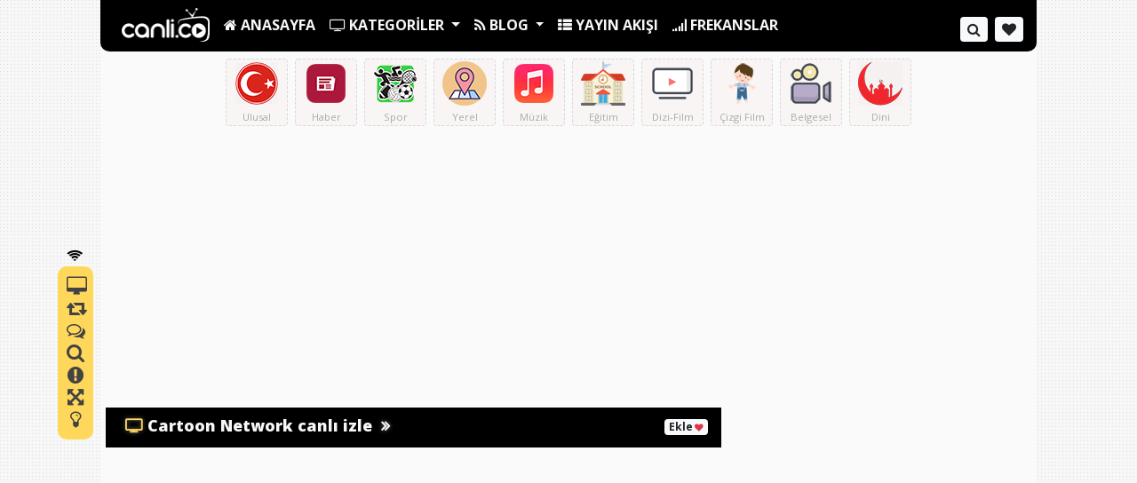

--- FILE ---
content_type: text/html; charset=UTF-8
request_url: https://www.canli.co/cartoon-network-hd-izle/
body_size: 14194
content:
<!DOCTYPE html>
<html lang="tr">
<head>
<title>Cartoon Network canlı izle - Cartoon Network Canlı Yayın</title>
<meta charset="utf-8">
<meta name="viewport" content="width=device-width, initial-scale=1, shrink-to-fit=no">
<meta name="description" content="Cartoon Network canlı izle kanalı çocukların eğlence dünyası olmaya devam etmektedir. Yeni eski tüm çizgi film kuşaklarının yer aldığı kanal, oyunları ve eğlenc...">
<meta name="keywords" content="Cartoon Network">
<meta name="author" content="Canlı TV">

<meta property="og:type" content="website" />
<meta property="og:url" content="https://www.canli.co/cartoon-network-hd-izle/" />
<meta property="og:title" content="Cartoon Network canlı izle - Cartoon Network Canlı Yayın" />
<meta property="og:image" content="https://www.canli.co/uploads/tv/550-cn-loho.jpg" />
<meta property="og:site_name" content="Cartoon Network canlı izle - Cartoon Network Canlı Yayın" />
<link rel="canonical" href="https://www.canli.co/cartoon-network-hd-izle/">
<link href="https://www.canli.co/public/vendor/bootstrap/css/bootstrap.min.css" rel="stylesheet">
  <link rel="stylesheet" href="https://fonts.googleapis.com/css2?family=Open+Sans:ital,wght@0,300;0,400;0,600;0,700;0,800;1,300;1,400;1,600;1,700;1,800&display=swap">
<link href="https://www.canli.co/public/css/main.css" rel="stylesheet">
<link rel="stylesheet" href="https://www.canli.co/public/vendor/font/css/font-awesome.min.css">
<link rel="icon" type="image/png" href="https://www.canli.co/favicon.png" />
<meta name="robots" content="index, follow" />
<script async src='https://pagead2.googlesyndication.com/pagead/js/adsbygoogle.js?client=ca-pub-7297589138934902'
     crossorigin='anonymous'></script>

<!-- Yandex.RTB -->
<script>window.yaContextCb=window.yaContextCb||[]</script>
<script src='https://yandex.ru/ads/system/context.js' async></script>
<style>

.beyaz, .card{
	background-color: #FAFAFA;	
}
body{
	color: #181818 !important;
	font-family: Open Sans, sans-serif;
	background-image:url("https://www.canli.co/public/img/body.png");
	background-color:#FAFAFA;
}
.shadowmain{
	
}
.nav-item .nav-link, .dropdown-item{
	color:#F7F7F7 !important;
}
.max-width{
	max-width:1060px;
}
.bloktitle{
	font-family: Open Sans, sans-serif;
	font-size:1.7rem;
	font-weight:900;
	font-style: normal;
}
.border, table.table-bordered, table.table-bordered > thead > tr > th, table.table-bordered > tbody > tr > td, .nav-tabs .nav-link:hover, .nav-tabs .nav-item.show .nav-link, .nav-tabs .nav-link.active{
	border:0.5px dashed #D7D7D7 !important;
}
.colorize, .colorizebutton{
	background-color:#000000;
	color:#F7F7F7 !important;
}
.colorize a, .colorize a:hover{
	color: !important;
}
.dropdown:hover a{
	color: !important;
}
.indexsec:before{
	color:#FFD85B;
}

.colorize-aktif,.benzertitle{
	background:#FFD85B;
	color:#434343;
}
.suankiyayin:hover, .secondcolor{
	background:#FFD85B;
}
.suankiyayin:hover a{
color:#434343;
}
.secondcolor a{
	color:#434343 !important;
}
.secondtext{
	color:#434343 !important;
}
.indexdespros{
	background:#3D3D92 !important;
	color:#FFFFFF !important;
}

.nav-tabs .nav-item.show .nav-link, .nav-tabs .nav-link.active, .badge-second {
	color: #434343 !important;
	background-color: #FFD85B !important;
	background:#FFD85B !important;
}
.colorizesecond{
	background-color:#FFD85B;
}
.nav-item .nav-link, footer a {
    color: #F7F7F7;
}
.dropdown-item {
    color: #F7F7F7;
}
.colorizeh{
	background-color:;
	color:#F7F7F7;
}
a{
	color:#2F2F2F;
}
a:hover{
	color:#5D5C5C;
}
.defaultc:hover{
	color:#e0e0e0 !important;
}
.card:hover > .colorizeh{
	background-color:;
	color: !important;
}

.benzertitle,.gdtitle{
	border-top:5px solid ;
}

.colorizehh{
	background-color:;
	color:#e0e0e0;
	padding:7px;
	border:1px solid ;
}
.colorizehh:hover{
	background-color:#e0e0e0;
	color:;
	padding:7px;
	border:1px solid #e0e0e0;
}
.colorizeh:hover{
	background-color:;
	color: !important;
}
.colorizeh:hover a{
	color: !important;
}
.coloriznav a{
	color:#e0e0e0;
	font-weight: 300;
}
.colorchannel a{
	color: !important;
}

.colorizelink a{
	color:;
}
::selection {
	background:#FFD85B;
	color:#434343;
	}
	::-moz-selection {
	background:#FFD85B;
	color:#434343;
	}
.butonrenk{
	background-color:#FFD85B !important;
	color:#242424 !important;
}
.butonrenk:hover{
	background-color:#6656C8 !important;
	color:#EBE5E5 !important;
}
.itemtop .card, .kategoribloks{
	background-color: #F9F5F5 !important;
	color: #232423 !important;
}
.itemtop .card:hover, .kategoribloks:hover{
	background-color: #FDE8D1 !important;
}
.kategoribloks:hover .kategoriname{
	color: #2F2F2E !important;
}
.itemtop .card:hover h2{
	color: #2F2F2E !important;
}

</style>
<link rel="icon" href="https://www.canli.co/fav.ico" type="image/x-icon">
<meta name="msvalidate.01" content="98DDBBC2FD9175B2936508D4E7793D29" />
<meta name="yandex-verification" content="3eacecf25ae6e6a2" />
<link rel="preconnect" href="//pagead2.googlesyndication.com" />
<link rel="preconnect" href="//googleads.g.doubleclick.net" />
<link rel="preconnect" href="//ajax.googleapis.com" />
<link rel="preconnect" href="//ajax.cloudflare.com" />
<link rel="preconnect" href="//cdnjs.cloudflare.com" />
<link rel="dns-prefetch" href="//ajax.googleapis.com" />
<link rel="dns-prefetch" href="//ajax.cloudflare.com" />
<link rel="dns-prefetch" href="//cdnjs.cloudflare.com" />
<link rel="dns-prefetch" href="//pagead2.googlesyndication.com" />
<link rel="dns-prefetch" href="//googleads.g.doubleclick.net" />
</head>
<body>

  <div class="container shadowmain main max-width">

<div class="usermain">

  <div class="user text-center">

  <div class="usericons secondcolor">
  <i class="fa fa-wifi usericon" aria-hidden="true"></i>
  <a class="screen" data-toggle="tooltip" data-placement="left" title="Tv Ekranı" href="#screen"><i class="fa fa-desktop fa-lg" aria-hidden="true"></i></a>
    <a class="suan" href="#suan" data-toggle="tooltip" data-placement="left" title="Şuan Yayında Olanlar"><i class="fa fa-retweet fa-lg" aria-hidden="true"></i></a>
    <a class="yorum" href="#yorum" data-toggle="tooltip" data-placement="left" title="Yorumlar"><i class="fa fa-comments-o fa-lg" aria-hidden="true"></i></a>
       <a class="" data-toggle="tooltip" data-placement="left" title="Kanal Arama.." value="Show/Hide" href="javascript:void(0)" id="search-to-top" onClick="showHideDiv('divMsg')">
       <i class="fa fa-search fa-lg" aria-hidden="true"></i>
      </a>
      <a href="javascript:void(0);" style="margin-bottom:10px;" data-toggle="modal" data-target="#hatabildir">
      <i data-toggle="tooltip" data-placement="left" title="Hata Bildir" class="fa fa-exclamation-circle fa-lg" aria-hidden="true"></i></a>   
   <a class="" data-toggle="tooltip" data-placement="left" title="Tam Ekran" href="javascript:void(0)" style="margin-bottom:10px;" onclick="openFullscreen();"> <i class="fa fa-arrows-alt fa-lg" aria-hidden="true"></i></a>
<a href="javascript:void(0);" class="switch" data-toggle="tooltip" data-placement="left" title="Işıkları Söndür">
<i class="fa fa-lightbulb-o fa-lg" aria-hidden="true"></i>
</a>

</div></div></div>
  

<div class="row beyaz">
<!--Nav-->
<div class="col-lg-12 colorize borderbottom">

<nav class="navbar navbar-expand-lg p-0">
  <div class="w-100 navbar-toggler">
<div class="row  px-0">
  <div class="col-5">
        <a class="logo" href="https://www.canli.co/hd">
        <img src="https://www.canli.co/logo.png" alt="Kesintisiz ve Ücretsiz Canlı TV izle - Canlı Co" width="100" height="40">
      </a>
    </div>
    <div class="col-7 mt-1">
    <span class="float-right">
              
          <a class="btn badge-second btn-sm" data-toggle="tooltip" data-placement="bottom" title="Favori Kanallarım" href="https://www.canli.co/kanal-listem/"><i class="fa fa-heart" aria-hidden="true"></i></a>
         
           <i class="btn btn-light fa fa-angle-double-down btn-sm" data-toggle="collapse" href="#collapseExample" role="button" aria-expanded="false" aria-controls="collapseExample" aria-hidden="true"></i>
<i class="btn btn-light fa fa-th-list btn-sm" data-toggle="collapse" data-target="#navbarResponsive" aria-controls="navbarResponsive" aria-expanded="false" aria-label="Toggle navigation" aria-hidden="true"></i>
<i class="btn btn-light fa fa-search btn-sm" data-toggle="collapse" href="#collapsesearch" role="button" aria-expanded="false" aria-controls="collapsesearch" aria-hidden="true"></i>
</span>
</div>
  </div></div>
      <div class="collapse navbar-collapse" id="navbarResponsive">
        <ul class="navbar-nav mr-auto">

          <li class="nav-item">
            <a class="nav-link logo gizle" href="https://www.canli.co/hd"> <img src="https://www.canli.co/logo.png" alt="Kesintisiz ve Ücretsiz Canlı TV izle - Canlı Co" width="100">
            </a>
          </li>

          <li class="nav-item">
            <a class="nav-link mt-2" href="https://www.canli.co/hd"> <i class="fa fa-home" aria-hidden="true"></i><strong> ANASAYFA </strong></a>
          </li>

  <li class="nav-item  mt-2 dropdown">
        <a class="nav-link dropdown-toggle" href="" id="navbarDropdown" role="button" data-toggle="dropdown" aria-haspopup="true" aria-expanded="false">
        <i class="fa fa-television" aria-hidden="true"></i><strong> KATEGORİLER </strong></a>
        <div class="dropdown-menu colorize" aria-labelledby="navbarDropdown">
                    <a class="dropdown-item" href="https://www.canli.co/kategori/avrupa/">Avrupa            <span class="badge badge-second float-right mt-1">2</span>
          </a>
            <a class="dropdown-item" href="https://www.canli.co/kategori/belgesel/">Belgesel            <span class="badge badge-second float-right mt-1">9</span>
          </a>
            <a class="dropdown-item" href="https://www.canli.co/kategori/cocuk/">Çocuk            <span class="badge badge-second float-right mt-1">5</span>
          </a>
            <a class="dropdown-item" href="https://www.canli.co/kategori/dini/">Dini            <span class="badge badge-second float-right mt-1">5</span>
          </a>
            <a class="dropdown-item" href="https://www.canli.co/kategori/dizi-film/">Dizi Film            <span class="badge badge-second float-right mt-1">3</span>
          </a>
            <a class="dropdown-item" href="https://www.canli.co/kategori/egitim-kanallari/">Eğitim            <span class="badge badge-second float-right mt-1">3</span>
          </a>
            <a class="dropdown-item" href="https://www.canli.co/kategori/haber/">Haber            <span class="badge badge-second float-right mt-1">17</span>
          </a>
            <a class="dropdown-item" href="https://www.canli.co/kategori/muzik/">Müzik            <span class="badge badge-second float-right mt-1">11</span>
          </a>
            <a class="dropdown-item" href="https://www.canli.co/kategori/spors/">Spor            <span class="badge badge-second float-right mt-1">7</span>
          </a>
            <a class="dropdown-item" href="https://www.canli.co/kategori/ulusal/">Ulusal            <span class="badge badge-second float-right mt-1">25</span>
          </a>
            <a class="dropdown-item" href="https://www.canli.co/kategori/yerel/">Yerel            <span class="badge badge-second float-right mt-1">52</span>
          </a>
<div class="dropdown-divider"></div>
          <a class="dropdown-item" href="https://www.canli.co/canli-tv-izle/"><i class="fa fa-television" aria-hidden="true"></i> Tüm Kanallar</a>
        </div>
      </li>
         
            <li class="nav-item  mt-2 dropdown">
        <a class="nav-link dropdown-toggle" href="" id="navbarDropdown" role="button" data-toggle="dropdown" aria-haspopup="true" aria-expanded="false">
        <i class="fa fa-rss" aria-hidden="true"></i> <strong>BLOG
        </strong></a>
        <div class="dropdown-menu colorize" aria-labelledby="navbarDropdown">
                    <a class="dropdown-item" href="https://www.canli.co/blog/genel/">Genel            <span class="badge badge-second float-right mt-1">116</span>
          </a>
<div class="dropdown-divider"></div>
          <a class="dropdown-item" href="https://www.canli.co/blog/">Tüm Yazılar</a>
        </div>
      </li>
    <li class="nav-item mt-2">
            <a class="nav-link" href="https://www.canli.co/yayin-akisi/"><i class="fa fa-th-list" aria-hidden="true"></i><strong> YAYIN AKIŞI </strong></a>
          </li>
          <li class="nav-item">
            <a class="nav-link mt-2" href="https://www.canli.co/frekanslar/"><i class="fa fa-signal" aria-hidden="true"></i><strong> FREKANSLAR </strong></a>
          </li>
		  
          
        </ul>
        <ul class="navbar-nav ml-auto">
        <li class="nav-item mb-lg-0 mb-3">
                             <li class="nav-item">
          <a class="badge badge-light mt-2 p-2" data-toggle="collapse" href="#collapsesearch" role="button" aria-expanded="false" aria-controls="collapsesearch" aria-hidden="true" title="Kanal Ara..">
          <i class="fa fa-search fa-lg" aria-hidden="true"></i>
          </a>
          </li>
          <li class="nav-item">
          <a class="badge badge-light mt-2 p-2 ml-2" data-toggle="tooltip" data-placement="bottom" title="Favori Kanallarım" href="https://www.canli.co/kanal-listem/">
          <i class="fa fa-heart fa-lg" aria-hidden="true"></i>
          </a>
          </li>
          		</li>
			     	
        </ul>
      
      </div>
    
  </nav>


</div>

<div class="col-lg-12 text-center collapse my-2" id="collapsesearch">
<form action="https://www.canli.co/arama/" method="GET">
<input type="text" class="form-control" name="s" placeholder="Bir Kanal ismi girin..">
</form>
</div>



<div class="col-lg-12 text-center collapse d-lg-block" id="collapseExample">

<div class="row justify-content-center kategoriblok p-2 text-center">

 
  
<a href="https://www.canli.co/kategori/ulusal/">
  <div class="card border kategoribloks mx-1">
    <div class="card-body">
    <img src="https://www.canli.co/uploads/menu/ulusal.png" alt="Ulusal">
     <div class="kategoriname">Ulusal</div>
  </div>
  </div>
  </a>


<a href="https://www.canli.co/kategori/haber/">
  <div class="card border kategoribloks mx-1">
    <div class="card-body">
    <img src="https://www.canli.co/uploads/menu/haberr.png" alt="Haber">
     <div class="kategoriname">Haber</div>
  </div>
  </div>
  </a>


<a href="https://www.canli.co/kategori/spors/">
  <div class="card border kategoribloks mx-1">
    <div class="card-body">
    <img src="https://www.canli.co/uploads/menu/sporr.png" alt="Spor">
     <div class="kategoriname">Spor</div>
  </div>
  </div>
  </a>


<a href="https://www.canli.co/kategori/yerel/">
  <div class="card border kategoribloks mx-1">
    <div class="card-body">
    <img src="https://www.canli.co/uploads/menu/yerell.png" alt="Yerel">
     <div class="kategoriname">Yerel</div>
  </div>
  </div>
  </a>


<a href="https://www.canli.co/kategori/muzik/">
  <div class="card border kategoribloks mx-1">
    <div class="card-body">
    <img src="https://www.canli.co/uploads/menu/muzik.png" alt="Müzik">
     <div class="kategoriname">Müzik</div>
  </div>
  </div>
  </a>


<a href="https://www.canli.co/kategori/egitim-kanallari/">
  <div class="card border kategoribloks mx-1">
    <div class="card-body">
    <img src="https://www.canli.co/uploads/menu/okul.png" alt="Eğitim">
     <div class="kategoriname">Eğitim</div>
  </div>
  </div>
  </a>


<a href="https://www.canli.co/kategori/dizi-film/">
  <div class="card border kategoribloks mx-1">
    <div class="card-body">
    <img src="https://www.canli.co/uploads/menu/dizi.png" alt="Dizi Film">
     <div class="kategoriname">Dizi-Film</div>
  </div>
  </div>
  </a>


<a href="https://www.canli.co/kategori/cocuk/">
  <div class="card border kategoribloks mx-1">
    <div class="card-body">
    <img src="https://www.canli.co/uploads/menu/kids.png" alt="Çocuk">
     <div class="kategoriname">Çizgi Film</div>
  </div>
  </div>
  </a>


<a href="https://www.canli.co/kategori/belgesel/">
  <div class="card border kategoribloks mx-1">
    <div class="card-body">
    <img src="https://www.canli.co/uploads/menu/belgesel.png" alt="Belgesel">
     <div class="kategoriname">Belgesel</div>
  </div>
  </div>
  </a>


<a href="https://www.canli.co/kategori/dini/">
  <div class="card border kategoribloks mx-1">
    <div class="card-body">
    <img src="https://www.canli.co/uploads/menu/camii.png" alt="Dini">
     <div class="kategoriname">Dini</div>
  </div>
  </div>
  </a>

  
  
</div></div>















<script type="application/ld+json">
            {
          "@context" : "http://schema.org",
          "@type": "Article",
          "name" : "Cartoon Network",
          "author" : {
		    "url": "https://www.canli.co/cartoon-network-hd-izle/",
            "@type" : "Person",
            "name" : "Canlı Co"
          },
          "image": "https://www.canli.co/uploads/tv/550-cn-loho.jpg",
          "articleSection": "",
		  "description": "Cartoon Network canlı izle kanalı çocukların eğlence dünyası olmaya devam etmektedir. Yeni eski tüm çizgi film kuşaklarının yer aldığı kanal, oyunları ve eğlenceli programları",
          "articleBody": "Cartoon Network canl\u0131 izle kanal\u0131 \u00e7ocuklar\u0131n e\u011flence d\u00fcnyas\u0131 olmaya devam etmektedir. Yeni eski t\u00fcm \u00e7izgi film ku\u015faklar\u0131n\u0131n yer ald\u0131\u011f\u0131 kanal, oyunlar\u0131 ve e\u011flenceli programlar\u0131 ile \u00e7ocuk hedef kitlesini olduk\u00e7a olumlu etkilemektedir. Cartoon Network \u0130zle \u00c7ocuklar\u0131n hayal d\u00fcnyas\u0131nda ve ki\u015fisel geli\u015fimlerine katk\u0131 sa\u011flayan ve \u00e7ocuklar\u0131n geli\u015fiminde \u00f6nemli bir mesafe kaydeden kanal bu g\u00fcn t\u00fcm d\u00fcnyada ilgi ile izlenmektedir.\r\n\r\nKanal\u0131n genel tarih\u00e7esine bakacak olursak, kuruldu\u011fu y\u0131llardan bu yana olduk\u00e7a a\u015fama kaydetmi\u015ftir. Cartoon Network Kanal\u0131 Tarih\u00e7esi Hakk\u0131nda \u00d6nemli Bilgiler Cartoon Network kanal\u0131n\u0131n kurulu\u015f tarihi 28 Ocak 2008 tarihine denk gelmektedir. \u015eirketin unvan\u0131 Eda Televizyon Yay\u0131nc\u0131l\u0131k ve Prod\u00fcksiyon A.\u015e. b\u00fcnyesindedir. Kanal\u0131n sahibi Do\u011fan Yay\u0131n Holding\u2019tir. Ancak kanal\u0131n belli bir hissesi yani yar\u0131s\u0131 halen hali haz\u0131rda olan %50 Turner Broadcasting System \u015firketine aittir. Kanal\u0131n orijinal slogan\u0131 ise \u201cBenim Kanal\u0131m\u201d \u015feklindedir.\r\n\r\nKanal\u0131n hem T\u00fcrk\u00e7e hem de \u0130ngilizce Orijinal dil se\u00e7ene\u011fiyle izlenebilmektedir. Ayn\u0131 planet \u00e7ocuk gibi \u00e7ocuk tabanl\u0131 bir kanald\u0131r. Genel merkezi \u0130stanbul\u2019da olan kanal ayn\u0131 zamanda Azerbaycan, KKTC \u00fczerinden de kolayca izlenmektedir. Kanala ait bir di\u011fer detay ise 23 Nisan 2016 tarihinde ilk yerli \u00e7izgi dizisi olan Kral \u015eakir'in \u00f6n g\u00f6sterimi olmu\u015f, 16 May\u0131s 2016 tarihinde de resmi olarak yay\u0131nlanmaya ba\u015flam\u0131\u015ft\u0131r.\r\n\r\nKanaldaki programlar\u0131n T\u00fcrk\u00e7e giri\u015f \u00e7\u0131k\u0131\u015f jeneriklerini R\u0131za Karaa\u011fa\u00e7l\u0131 seslendirmektedir. Kanal Frekans Ve Web Tv Cartoon Network kanal\u0131 olduk\u00e7a zengin bir platforma sahiptir. Bu anlamda kanal\u0131 izlemek i\u00e7in pek \u00e7ok platformdan yararlanman\u0131z m\u00fcmk\u00fcnd\u00fcr.\r\n\r\nCartoon Network canl\u0131 izle uydu bilgileri ve izleyebilece\u011finiz di\u011fer platformlar a\u015fa\u011f\u0131da yer almaktad\u0131r. Uydu yay\u0131n\u0131 T\u00fcrksat 4A 11977 H 27500 Fec: 5\/6 Digiturk 169. kanal D-Smart 120. kanal Filbox kanal Kablo yay\u0131n\u0131 Teled\u00fcnya 170. kanal ADSL ile IPTV Tivibu Kanal Turkcell TV+ 112. kanal Cartoon Network T\u00fcrkiye, kanal\u0131nda \u00e7ocuklara \u00f6zg\u00fc, \u00e7izgi film, yar\u0131\u015fma ve \u00e7izgi dizileri izlemeniz m\u00fcmk\u00fcnd\u00fcr. TBS Avrupa taraf\u0131ndan Turner Entertainment Broadcasting System kullan\u0131larak 1992'de yay\u0131na sokulmu\u015f uluslararas\u0131 bir \u00e7izgi film kanal\u0131 olan Cartoon Network'\u00fcn T\u00fcrkiye, Kuzey K\u0131br\u0131s T\u00fcrk Cumhuriyeti, Azerbaycan'da yay\u0131n yapan bir koludur. Cartoon Network televizyonunu izlemek i\u00e7in \u00e7ok ge\u00e7erli nedenleriniz bulunmaktad\u0131r.\r\n",
          "url": "https://www.canli.co/cartoon-network-hd-izle/",
          "datePublished": "2020-06-11T02:00:30:00+03:00",
          "headline": "2020-06-11",
          "dateModified": "2025-12-04T10:59:14:00+03:00",
          "mainEntityOfPage": "Cartoon Network",
          "publisher": {
            "@type": "Organization",
            "name": "Canlı Co",
            "logo": {
                "@type": "ImageObject",
                "name": "Cartoon Network",
                "url": "https://www.canli.co/uploads/tv/550-cn-loho.jpg"
            }
          }
        }
    </script>
<script type="application/ld+json">			
{
    "@context": "http://schema.org/",
    "@type": "VideoObject",
    "name": "Cartoon Network canlı izle - Cartoon Network Canlı Yayın",
    "description": "Cartoon Network canlı izle kanalı çocukların eğlence dünyası olmaya devam etmektedir. Yeni eski tüm çizgi film kuşaklarının yer aldığı kanal, oyunları ve eğlenceli programları",
    "thumbnailUrl": "https://www.canli.co/uploads/tv/550-cn-loho.jpg",
    "embedUrl": "https://www.canli.co/embed/cartoon-network-hd-izle/",
    "uploadDate": "2025-12-04T10:59:14:00+03:00",
    "isFamilyFriendly": "true",
    "url": "https://www.canli.co/cartoon-network-hd-izle/"

}		
</script>

<div class="container"><!-- Channel Container -->
<div class="row"><!-- Main Row -->
<div class="col-lg-12 mt-1 mb-1 text-center">
<!-- tv.co -->
<ins class="adsbygoogle"
     style="display:block"
     data-ad-client="ca-pub-7297589138934902"
     data-ad-slot="9367703336"
     data-ad-format="auto"
     data-full-width-responsive="true"></ins>
<script>
     (adsbygoogle = window.adsbygoogle || []).push({});
</script></div>
     <div class="col-lg-8 mt-3 channel"><!--Channel Row-->
     <div class="row">
     <div class="col-lg-12 colorize pp">
            <h1 class="indexsec bloktitle">Cartoon Network canlı izle</h1>
  
  <span class="float-right mt-2" style="text-align:right;">
  <span style="cursor: pointer;" id="begenbutonu_117" onclick="begen(117)" class=" badge badge-light">
 Ekle<small> <i class="fa fa-heart text-danger" aria-hidden="true">
            </i></small></span>
<span id="sonuc_117"></span>
  </span>

           

            

</div>
  <div id="divMsg" class="container noned">
     <div class="kanallistesiarama colorize">
      <input type="text" id="myInput" class="border" onkeyup="myFunction()" placeholder="Kanal Ara..">
      </div>
         <div class="kanallistesi colorize form-group m-0">
         <ul id="myUL">
           
<li>
              <a class="border" href="https://www.canli.co/24tv-hd-izle/">24 TV</a>
            </li>
          

<li>
              <a class="border" href="https://www.canli.co/tv360-hd-izle/">360 TV</a>
            </li>
          

<li>
              <a class="border" href="https://www.canli.co/4eylul-hd-izle/">4 Eylül</a>
            </li>
          

<li>
              <a class="border" href="https://www.canli.co/a-haber-hd-izle/">A Haber</a>
            </li>
          

<li>
              <a class="border" href="https://www.canli.co/a-para-hd-izle/">A Para</a>
            </li>
          

<li>
              <a class="border" href="https://www.canli.co/a-spor-hd-izle/">A Spor</a>
            </li>
          

<li>
              <a class="border" href="https://www.canli.co/a2-hd-izle/">A2</a>
            </li>
          

<li>
              <a class="border" href="https://www.canli.co/akillitv-hd-izle/">Akıllı TV</a>
            </li>
          

<li>
              <a class="border" href="https://www.canli.co/akittv-hd-izle/">Akit TV</a>
            </li>
          

<li>
              <a class="border" href="https://www.canli.co/aksutv-hd-izle/">Aksu TV</a>
            </li>
          

<li>
              <a class="border" href="https://www.canli.co/altastv-hd-izle/">Altaş TV</a>
            </li>
          

<li>
              <a class="border" href="https://www.canli.co/arb-hd-izle/">ARB TV</a>
            </li>
          

<li>
              <a class="border" href="https://www.canli.co/astv-hd-izle/">AS TV</a>
            </li>
          

<li>
              <a class="border" href="https://www.canli.co/atv-full-hd-izle/">ATV</a>
            </li>
          

<li>
              <a class="border" href="https://www.canli.co/avtv-hd-izle/">AV TV</a>
            </li>
          

<li>
              <a class="border" href="https://www.canli.co/bengu-turk-hd-izle/">Bengü Türk</a>
            </li>
          

<li>
              <a class="border" href="https://www.canli.co/berattv-hd-izle/">Berat Tv</a>
            </li>
          

<li>
              <a class="border" href="https://www.canli.co/beyaz-hd-izle/">Beyaz TV</a>
            </li>
          

<li>
              <a class="border" href="https://www.canli.co/bitlistv-hd-izle/">Bitlis TV</a>
            </li>
          

<li>
              <a class="border" href="https://www.canli.co/bloomberg-hd-izle/">Bloomberg HT</a>
            </li>
          

<li>
              <a class="border" href="https://www.canli.co/bltturk-hd-izle/">BLT Türk</a>
            </li>
          

<li>
              <a class="border" href="https://www.canli.co/brtv-hd-izle/">BRTV</a>
            </li>
          

<li>
              <a class="border" href="https://www.canli.co/cartoon-network-hd-izle/">Cartoon Network</a>
            </li>
          

<li>
              <a class="border" href="https://www.canli.co/cemtv-hd-izle/">Cem TV</a>
            </li>
          

<li>
              <a class="border" href="https://www.canli.co/ciftci-hd-izle/">Çiftçi TV</a>
            </li>
          

<li>
              <a class="border" href="https://www.canli.co/cnn-turk-hd-izle/">CNN Türk</a>
            </li>
          

<li>
              <a class="border" href="https://www.canli.co/dehatv-hd-izle/">Deha TV</a>
            </li>
          

<li>
              <a class="border" href="https://www.canli.co/deniz-postasi-hd-izle/">Deniz Postası</a>
            </li>
          

<li>
              <a class="border" href="https://www.canli.co/dimtv-hd-izle/">Dim TV</a>
            </li>
          

<li>
              <a class="border" href="https://www.canli.co/disney-channel-hd-izle/">Disney Channel</a>
            </li>
          

<li>
              <a class="border" href="https://www.canli.co/diyanet-hd-izle/">Diyanet TV</a>
            </li>
          

<li>
              <a class="border" href="https://www.canli.co/dmax-hd-izle/">DMAX</a>
            </li>
          

<li>
              <a class="border" href="https://www.canli.co/dosttv-hd-izle/">Dost TV</a>
            </li>
          

<li>
              <a class="border" href="https://www.canli.co/dream-turk-hd-izle/">Dream Türk</a>
            </li>
          

<li>
              <a class="border" href="https://www.canli.co/dreamtv-hd-izle/">Dream TV</a>
            </li>
          

<li>
              <a class="border" href="https://www.canli.co/eba-ilkokul-hd-izle/">EBA TV İlkokul</a>
            </li>
          

<li>
              <a class="border" href="https://www.canli.co/eba-lise-hd-izle/">EBA TV Lise</a>
            </li>
          

<li>
              <a class="border" href="https://www.canli.co/eba-ortaokul-hd-izle/">EBA TV Ortaokul</a>
            </li>
          

<li>
              <a class="border" href="https://www.canli.co/egetv-hd-izle/">EGE TV</a>
            </li>
          

<li>
              <a class="border" href="https://www.canli.co/ertv-hd-izle/">ER TV</a>
            </li>
          

<li>
              <a class="border" href="https://www.canli.co/estv-hd-izle/">ES TV</a>
            </li>
          

<li>
              <a class="border" href="https://www.canli.co/euro-star-hd-izle/">Euro Star</a>
            </li>
          

<li>
              <a class="border" href="https://www.canli.co/fbtv-hd-izle/">FB TV</a>
            </li>
          

<li>
              <a class="border" href="https://www.canli.co/flashtv-hd-izle/">Flash TV</a>
            </li>
          

<li>
              <a class="border" href="https://www.canli.co/fox-canli-izle/">Fox</a>
            </li>
          

<li>
              <a class="border" href="https://www.canli.co/frttv-hd-izle/">FRT TV</a>
            </li>
          

<li>
              <a class="border" href="https://www.canli.co/grttv-hd-izle/">GRT TV</a>
            </li>
          

<li>
              <a class="border" href="https://www.canli.co/gstv-hd-izle/">GS TV</a>
            </li>
          

<li>
              <a class="border" href="https://www.canli.co/haber-global-hd-izle/">Haber Global</a>
            </li>
          

<li>
              <a class="border" href="https://www.canli.co/haberturk-hd-izle/">Habertürk</a>
            </li>
          

<li>
              <a class="border" href="https://www.canli.co/halk-tv-hd-izle/">Halk TV</a>
            </li>
          

<li>
              <a class="border" href="https://www.canli.co/ht-spor/">HT Spor</a>
            </li>
          

<li>
              <a class="border" href="https://www.canli.co/hunattv-hd-izle/">Hunat TV</a>
            </li>
          

<li>
              <a class="border" href="https://www.canli.co/ibb-hd-izle/">İBB TV</a>
            </li>
          

<li>
              <a class="border" href="https://www.canli.co/ilketv-hd-izle/">İlke TV</a>
            </li>
          

<li>
              <a class="border" href="https://www.canli.co/kabetv-hd-izle/">Kabe TV</a>
            </li>
          

<li>
              <a class="border" href="https://www.canli.co/kanal12-hd-izle/">Kanal 12</a>
            </li>
          

<li>
              <a class="border" href="https://www.canli.co/kanal15-hd-izle/">Kanal 15</a>
            </li>
          

<li>
              <a class="border" href="https://www.canli.co/kanal23-hd-izle/">Kanal 23</a>
            </li>
          

<li>
              <a class="border" href="https://www.canli.co/kanal-26-hd-izle/">Kanal 26</a>
            </li>
          

<li>
              <a class="border" href="https://www.canli.co/kanal3-hd-izle/">Kanal 3</a>
            </li>
          

<li>
              <a class="border" href="https://www.canli.co/kanal68-hd-izle/">Kanal 68</a>
            </li>
          

<li>
              <a class="border" href="https://www.canli.co/kanal7-hd-izle/">Kanal 7</a>
            </li>
          

<li>
              <a class="border" href="https://www.canli.co/kanalb-hd-izle/">Kanal B</a>
            </li>
          

<li>
              <a class="border" href="https://www.canli.co/kanald-live/">Kanal D</a>
            </li>
          

<li>
              <a class="border" href="https://www.canli.co/kanal-firat-hd-izle/">Kanal Fırat</a>
            </li>
          

<li>
              <a class="border" href="https://www.canli.co/kanal-urfa-hd-izle/">Kanal Urfa</a>
            </li>
          

<li>
              <a class="border" href="https://www.canli.co/kanalv-hd-izle/">Kanal V</a>
            </li>
          

<li>
              <a class="border" href="https://www.canli.co/kanalz-hd-izle/">Kanal Z</a>
            </li>
          

<li>
              <a class="border" href="https://www.canli.co/kaytv-hd-izle/">Kay TV</a>
            </li>
          

<li>
              <a class="border" href="https://www.canli.co/kenttv-hd-izle/">Kent TV</a>
            </li>
          

<li>
              <a class="border" href="https://www.canli.co/kontv-hd-izle/">KON TV</a>
            </li>
          

<li>
              <a class="border" href="https://www.canli.co/koytv-hd-izle/">Köy TV</a>
            </li>
          

<li>
              <a class="border" href="https://www.canli.co/kraltv-hd-izle/">Kral TV</a>
            </li>
          

<li>
              <a class="border" href="https://www.canli.co/krttv-hd-izle/">KRT TV</a>
            </li>
          

<li>
              <a class="border" href="https://www.canli.co/lalegul-hd-izle/">Lalegül TV</a>
            </li>
          

<li>
              <a class="border" href="https://www.canli.co/lifetv-hd-izle/">Life TV</a>
            </li>
          

<li>
              <a class="border" href="https://www.canli.co/mavi-karadeniz-hd-izle/">Mavi Karadeniz</a>
            </li>
          

<li>
              <a class="border" href="https://www.canli.co/mercantv-hd-izle/">Mercan TV</a>
            </li>
          

<li>
              <a class="border" href="https://www.canli.co/mesajtv-hd-izle/">Mesaj TV</a>
            </li>
          

<li>
              <a class="border" href="https://www.canli.co/minika-cocuk-hd-izle/">Minika Çocuk</a>
            </li>
          

<li>
              <a class="border" href="https://www.canli.co/minika-go-hd-izle/">Minika Go</a>
            </li>
          

<li>
              <a class="border" href="https://www.canli.co/nasatv-hd-izle/">Nasa TV</a>
            </li>
          

<li>
              <a class="border" href="https://www.canli.co/nehir-tv-hd-izle/">Nehir TV</a>
            </li>
          

<li>
              <a class="border" href="https://www.canli.co/now-canli-izle-1/">Now TV</a>
            </li>
          

<li>
              <a class="border" href="https://www.canli.co/nr1-turk-hd-izle/">NR 1 Türk</a>
            </li>
          

<li>
              <a class="border" href="https://www.canli.co/nr1-ask-hd-izle/">NR1 Aşk</a>
            </li>
          

<li>
              <a class="border" href="https://www.canli.co/nr1-damar-hd-izle/">NR1 Damar</a>
            </li>
          

<li>
              <a class="border" href="https://www.canli.co/number1-dance-hd-izle/">NR1 Dance</a>
            </li>
          

<li>
              <a class="border" href="https://www.canli.co/nr1tv-hd-izle/">NR1 TV</a>
            </li>
          

<li>
              <a class="border" href="https://www.canli.co/ntv-hd-izle/">NTV</a>
            </li>
          

<li>
              <a class="border" href="https://www.canli.co/olay-turk-hd-izle/">Olay Türk</a>
            </li>
          

<li>
              <a class="border" href="https://www.canli.co/olaytv-hd-izle/">Olay TV</a>
            </li>
          

<li>
              <a class="border" href="https://www.canli.co/power-turk-hd-izle/">Power Türk</a>
            </li>
          

<li>
              <a class="border" href="https://www.canli.co/rumelitv-hd-izle/">Rumeli TV</a>
            </li>
          

<li>
              <a class="border" href="https://www.canli.co/sat7-turk-hd-izle/">Sat7 Türk</a>
            </li>
          

<li>
              <a class="border" href="https://www.canli.co/semerkandtv-hd-izle/">Semerkand TV</a>
            </li>
          

<li>
              <a class="border" href="https://www.canli.co/show-turk-hd-izle/">Show Türk</a>
            </li>
          

<li>
              <a class="border" href="https://www.canli.co/show-hd-izle/">Show TV</a>
            </li>
          

<li>
              <a class="border" href="https://www.canli.co/slow-karadeniz-hd-izle/">Slow Karadeniz</a>
            </li>
          

<li>
              <a class="border" href="https://www.canli.co/sozcutv-hd-izle/">Sözcü TV</a>
            </li>
          

<li>
              <a class="border" href="https://www.canli.co/sports-tv-hd-izle/">Sports TV</a>
            </li>
          

<li>
              <a class="border" href="https://www.canli.co/star-hd-izle/">Star TV</a>
            </li>
          

<li>
              <a class="border" href="https://www.canli.co/tarimtv-hd-izle/">Tarım TV</a>
            </li>
          

<li>
              <a class="border" href="https://www.canli.co/tbmm-hd-izle/">TBMM TV</a>
            </li>
          

<li>
              <a class="border" href="https://www.canli.co/te60-hd-izle/">TE 60 TV</a>
            </li>
          

<li>
              <a class="border" href="https://www.canli.co/tele1-hd-izle/">TELE 1</a>
            </li>
          

<li>
              <a class="border" href="https://www.canli.co/tempotv-hd-izle/">Tempo TV</a>
            </li>
          

<li>
              <a class="border" href="https://www.canli.co/teve2-hd-izle-1/">Teve2</a>
            </li>
          

<li>
              <a class="border" href="https://www.canli.co/tgrt-belgesel-hd-izle/">TGRT Belgesel</a>
            </li>
          

<li>
              <a class="border" href="https://www.canli.co/tgrt-haber-hd-izle/">TGRT Haber</a>
            </li>
          

<li>
              <a class="border" href="https://www.canli.co/tlc-hd-izle/">TLC</a>
            </li>
          

<li>
              <a class="border" href="https://www.canli.co/tontv-hd-izle/">Ton TV</a>
            </li>
          

<li>
              <a class="border" href="https://www.canli.co/trt1-hd-izle-1/">TRT 1</a>
            </li>
          

<li>
              <a class="border" href="https://www.canli.co/trt2-hd-izle/">TRT 2</a>
            </li>
          

<li>
              <a class="border" href="https://www.canli.co/trt-arapca-hd-izle/">TRT Arabi</a>
            </li>
          

<li>
              <a class="border" href="https://www.canli.co/trt-belgesel-hd-izle/">TRT Belgesel</a>
            </li>
          

<li>
              <a class="border" href="https://www.canli.co/trt-cocuk-hd-izle/">TRT Çocuk</a>
            </li>
          

<li>
              <a class="border" href="https://www.canli.co/trt-haber-hd-izle/">TRT Haber</a>
            </li>
          

<li>
              <a class="border" href="https://www.canli.co/trt-kurdi-hd-izle/">TRT Kurdi</a>
            </li>
          

<li>
              <a class="border" href="https://www.canli.co/trt-muzik-hd-izle/">TRT Müzik</a>
            </li>
          

<li>
              <a class="border" href="https://www.canli.co/trt-spor-hd-izle/">TRT Spor</a>
            </li>
          

<li>
              <a class="border" href="https://www.canli.co/trt-spor-yildiz-hd-izle/">TRT Spor Yıldız...</a>
            </li>
          

<li>
              <a class="border" href="https://www.canli.co/trt-turk-hd-izle/">TRT Türk</a>
            </li>
          

<li>
              <a class="border" href="https://www.canli.co/trt-world-hd-izle/">TRT World</a>
            </li>
          

<li>
              <a class="border" href="https://www.canli.co/tv41-hd-izle/">TV 41</a>
            </li>
          

<li>
              <a class="border" href="https://www.canli.co/sekiztv/">TV 8</a>
            </li>
          

<li>
              <a class="border" href="https://www.canli.co/tv-sekiz-bucuk-hd-izle/">TV 8,5</a>
            </li>
          

<li>
              <a class="border" href="https://www.canli.co/tva-hd-izle/">TV A</a>
            </li>
          

<li>
              <a class="border" href="https://www.canli.co/tvem-hd-izle/">TV EM</a>
            </li>
          

<li>
              <a class="border" href="https://www.canli.co/tv-net-hd-izle/">TV Net</a>
            </li>
          

<li>
              <a class="border" href="https://www.canli.co/tv100-hd-izle/">TV100</a>
            </li>
          

<li>
              <a class="border" href="https://www.canli.co/ucankus-hd-izle/">Uçan Kuş</a>
            </li>
          

<li>
              <a class="border" href="https://www.canli.co/ulke-tv-hd-izle/">Ülke TV</a>
            </li>
          

<li>
              <a class="border" href="https://www.canli.co/ulusal-kanal-hd-izle/">Ulusal Kanal</a>
            </li>
          

<li>
              <a class="border" href="https://www.canli.co/vizyon58-hd-izle/">Vizyon 58</a>
            </li>
          

<li>
              <a class="border" href="https://www.canli.co/vuslat-hd-izle/">Vuslat TV</a>
            </li>
          

<li>
              <a class="border" href="https://www.canli.co/yaban-hd-izle/">Yaban TV</a>
            </li>
          

<li>
              <a class="border" href="https://www.canli.co/yesilyurttv-hd-izle/">Yeşil yurt TV</a>
            </li>
          
</ul>
<script>
function myFunction() {
    var input, filter, ul, li, a, i, txtValue;
    input = document.getElementById("myInput");
    filter = input.value.toUpperCase();
    ul = document.getElementById("myUL");
    li = ul.getElementsByTagName("li");
    for (i = 0; i < li.length; i++) {
        a = li[i].getElementsByTagName("a")[0];
        txtValue = a.textContent || a.innerText;
        if (txtValue.toUpperCase().indexOf(filter) > -1) {
            li[i].style.display = "";
        } else {
            li[i].style.display = "none";
        }
    }
}
</script>

     </div>
     </div>  
     <div class="col-lg-12 p-0">
    

      </span>

     <div id="screen" class="tvizle">
       <iframe class="duzeltme" id="tvekran" marginwidth="0" marginheight="0"  src="https://www.canli.co/yayin/?player=2&kanal=117&yayin=&guvenlik=$2y$10$cTR2pe5zs.p9yKLdguJURuPidSDgJa6tU4jnrWeUQldGgsmoJknvS" frameborder="0"  scrolling="no"></iframe>
       
            </div>

<div class="col-lg-12 colorize p-2">
  <div class="row px-1">

  <div class="col-lg-12">

              
              <span class=" float-right">
              <a href="https://www.canli.co/cartoon-network-hd-izle/1/">
 <button type="button" class="btn colorize-aktif btn-sm"> <i class="fa fa-television" aria-hidden="true"></i>
  # 1</button></a>
             
         
  
   <a href="whatsapp://send?text=Şimdi Bunu İzliyorum https://www.canli.co/cartoon-network-hd-izle/" target="_blank"><button data-toggle="tooltip" data-placement="top" title="Whatsapp ile paylaş" type="button" class="btn btn-success btn-sm">
  <i class="fa fa-whatsapp" aria-hidden="true"></i></button></a> 
   <a href="https://www.facebook.com/sharer/sharer.php?u=https://www.canli.co/cartoon-network-hd-izle/" target="_blank"><button data-toggle="tooltip" data-placement="top" title="Facebook'ta Paylaş" type="button" class="btn btn-primary btn-sm"><i class="fa fa-facebook" aria-hidden="true"></i></button></a> 
 <a href="https://twitter.com/intent/tweet?url=https://www.canli.co/cartoon-network-hd-izle/" target="_blank"><button type="button" data-toggle="tooltip" data-placement="top" title="Twitter'da Paylaş" class="btn btn-info btn-sm"><i class="fa fa-twitter" aria-hidden="true"></i></button></a> 
 <a href="https://pinterest.com/pin/create/button/?url=https://www.canli.co/cartoon-network-hd-izle/&media=https://www.canli.co/uploads/tv/550-cn-loho.jpg&description=Cartoon Network canlı izle kanalı çocukların eğlence dünyası olmaya devam etmektedir. Yeni eski tüm çizgi film kuşaklarının yer aldığı kanal, oyunları..." target="_blank" class="pin-it-button" count-layout="horizontal">
 <button type="button"  data-toggle="tooltip" data-placement="top" title="Pinterest'te Paylaş"class="btn btn-danger btn-sm"><i class="fa fa-pinterest-p" aria-hidden="true"></i></button></a>
 
 
 
 </span></div>
   
               

                </div></div>

  
               
             
     </div>
                                 



                 <div class="col-lg-12 mt-1 mb-1 text-center">
<!-- tv.co -->
<ins class="adsbygoogle"
     style="display:block"
     data-ad-client="ca-pub-7297589138934902"
     data-ad-slot="9367703336"
     data-ad-format="auto"
     data-full-width-responsive="true"></ins>
<script>
     (adsbygoogle = window.adsbygoogle || []).push({});
</script></div>



<div class="col-lg-12 mt-2 detaypost">

<nav>
                    <div class="nav nav-tabs nav-fill" id="nav-tab" role="tablist">
                      <a class="nav-item nav-link active" id="nav-home-tab" data-toggle="tab" href="#nav-home" role="tab" aria-controls="nav-home" aria-selected="true">
                      <i class="fa fa-align-justify" aria-hidden="true"></i>
 Hakkında</a>
                      <a class="nav-item nav-link" id="nav-profile-tab" data-toggle="tab" href="#nav-profile" role="tab" aria-controls="nav-profile" aria-selected="false"><i class="fa fa-info" aria-hidden="true"></i>
 Bilgiler</a>
                      <a class="nav-item nav-link" id="nav-profile-tab" data-toggle="tab" href="#siteneekle" role="tab" aria-controls="nav-profile" aria-selected="false"><i class="fa fa-code" aria-hidden="true"></i> Sitene Ekle</a>
                    </div>
                  </nav>

                 
                  <div class="tab-content py-3 px-3 px-sm-0" id="nav-tabContent">
                    <div class="tab-pane fade show active" id="nav-home" role="tabpanel" aria-labelledby="nav-home-tab">
                    
                    <div class="limit">
                    <p>Cartoon Network canlı izle kanalı çocukların eğlence dünyası olmaya devam etmektedir. Yeni eski tüm çizgi film kuşaklarının yer aldığı kanal, oyunları ve eğlenceli programları ile çocuk hedef kitlesini oldukça olumlu etkilemektedir. Cartoon Network İzle Çocukların hayal dünyasında ve kişisel gelişimlerine katkı sağlayan ve çocukların gelişiminde önemli bir mesafe kaydeden kanal bu gün tüm dünyada ilgi ile izlenmektedir.</p>

<p>Kanalın genel tarihçesine bakacak olursak, kurulduğu yıllardan bu yana oldukça aşama kaydetmiştir. Cartoon Network Kanalı Tarihçesi Hakkında Önemli Bilgiler Cartoon Network kanalının kuruluş tarihi 28 Ocak 2008 tarihine denk gelmektedir. Şirketin unvanı Eda Televizyon Yayıncılık ve Prodüksiyon A.Ş. bünyesindedir. Kanalın sahibi Doğan Yayın Holding’tir. Ancak kanalın belli bir hissesi yani yarısı halen hali hazırda olan %50 Turner Broadcasting System şirketine aittir. Kanalın orijinal sloganı ise “Benim Kanalım” şeklindedir.</p>

<p>Kanalın hem Türkçe hem de İngilizce Orijinal dil seçeneğiyle izlenebilmektedir. Aynı planet çocuk gibi çocuk tabanlı bir kanaldır. Genel merkezi İstanbul’da olan kanal aynı zamanda Azerbaycan, KKTC üzerinden de kolayca izlenmektedir. Kanala ait bir diğer detay ise 23 Nisan 2016 tarihinde ilk yerli çizgi dizisi olan Kral Şakir'in ön gösterimi olmuş, 16 Mayıs 2016 tarihinde de resmi olarak yayınlanmaya başlamıştır.</p>

<p>Kanaldaki programların Türkçe giriş çıkış jeneriklerini Rıza Karaağaçlı seslendirmektedir. Kanal Frekans Ve Web Tv Cartoon Network kanalı oldukça zengin bir platforma sahiptir. Bu anlamda kanalı izlemek için pek çok platformdan yararlanmanız mümkündür.</p>

<p>Cartoon Network canlı izle uydu bilgileri ve izleyebileceğiniz diğer platformlar aşağıda yer almaktadır. Uydu yayını Türksat 4A 11977 H 27500 Fec: 5/6 Digiturk 169. kanal D-Smart 120. kanal Filbox kanal Kablo yayını Teledünya 170. kanal ADSL ile IPTV Tivibu Kanal Turkcell TV+ 112. kanal Cartoon Network Türkiye, kanalında çocuklara özgü, çizgi film, yarışma ve çizgi dizileri izlemeniz mümkündür. TBS Avrupa tarafından Turner Entertainment Broadcasting System kullanılarak 1992'de yayına sokulmuş uluslararası bir çizgi film kanalı olan Cartoon Network'ün Türkiye, Kuzey Kıbrıs Türk Cumhuriyeti, Azerbaycan'da yayın yapan bir koludur. Cartoon Network televizyonunu izlemek için çok geçerli nedenleriniz bulunmaktadır.</p>
                    
                    </div>
                    <button class="morebuton button btn butonrenk btn-sm">Daha Fazla Göster >></button>
                   </div>
                   <div class="tab-pane fade" id="siteneekle" role="tabpanel" aria-labelledby="nav-home-tab">
                   <div class="col-lg-12">
<div class="row p-2">
<div class="col-lg-4">
<h5 class="mt-2">< / > Sitene Ekle</h5>
<small>Sitene Cartoon Network Canlı Yayını ekle..</small>
</div>
<div class="col-lg-8">
  <style>
  textarea {
    overflow:hidden;
    resize:none;
}
  </style>
<textarea name="" class="form-control" id="" cols="30" rows="4" onclick="this.focus();this.select()">
<iframe width="100%" height="auto" src="https://www.canli.co/embed/cartoon-network-hd-izle/" frameborder="0"  scrolling="no"></iframe>
</textarea>
</div>
</div>
</div>
                   </div>
                    <div class="tab-pane fade" id="nav-profile" role="tabpanel" aria-labelledby="nav-profile-tab">
                    
                    <table class="table table-bordered" >
  
  <tbody>
  <tr>
      <td>Kategori</td>
      <td>
<strong><a href="https://www.canli.co/kategori/cocuk/">Çocuk</a></strong>

</td>
    </tr>
              <tr>
      <td>İsim</td>
      <td>Cartoon Network</td>
    </tr>
              <tr>
      <td>Genel Merkezi</td>
      <td>İstanbul</td>
    </tr>
                                <tr>
      <td>Frekans</td>
      <td>11977, H, 27500, 5/6</td>
    </tr>
            </tbody>
</table>
                  
                  </div>
                    
                  </div>
                
                
              










  

  
</div>

<div class="col-lg-12 mt-1 mb-1 text-center">
<!-- tv.co -->
<ins class="adsbygoogle"
     style="display:block"
     data-ad-client="ca-pub-7297589138934902"
     data-ad-slot="9367703336"
     data-ad-format="auto"
     data-full-width-responsive="true"></ins>
<script>
     (adsbygoogle = window.adsbygoogle || []).push({});
</script></div>


             <div id="suan" class="col-lg-12 text-center">
        <hr class="p-3">
  <h2 class="bloktitle badge badge-danger">Yayın Akışı</h2>
  <p></p>
  <span class="clearfix"></span>
  </div>
<div class="col-lg-12">
<div class="mb-3"></div>
</div>
     
<div id="yorum" class="col-lg-12 text-center">
  <h2 class="bloktitle">Yorumlar (0)</h2>
  <p>Ne Söylemek istersin ?</p>
  <span class="clearfix"></span>
</div>
<div class="col-lg-12 mt-2">  

          <div class="row">
             <div class="col-md-12" style="text-align:center;">
                 
                 <div class="clearfix"></div>
  <p>Bu içeriğe henüz bir yorum yapılmamış, Şimdi <strong class="text-danger">ilk</strong> yorumu sen yapmak ister misin ?</p>
                               

              </div>
          </div>
     

</div>     
 

<div class="col-md-12 border mb-2">
<div class="row p-2">
             <div class="col-md-8 mb-2 text-center">

  <form action="" method="POST">
        <div class="form-group">
          <strong>Yorum Formu</strong>
        </div>
        <div class="form-group">
          <input class="form-control" type="text" name="isim" placeholder="İsim veya Nick Girin..">
        </div>
        <div class="form-group">
          <input class="form-control" type="mail" name="mail" placeholder="E-posta Adresinizi Girin..">
        </div>
        <div class="form-group">
          <textarea class="form-control" rows="4" type="text" name="yorum" placeholder="Yorumunuz ?"></textarea>
        </div>
        <input type="hidden" name="id" value="117">
     
      <div class="form-group">
        <button type="submit" name="yeniyorum" class="btn butonrenk float-right"><i class="fa fa-paper-plane-o" aria-hidden="true"></i> Yorumu Gönder</button>
        </div>
          </form>
        </div>

<div class="col-md-4  p-2  yorumkurallari">
  <h5><i class="fa fa-info text-warning" aria-hidden="true"></i> Yorum Kuralları</h5>
  <ul>
    <li>Yorum alanındaki tüm kutucukları doldurmalısınız.</li>
    <li>Spam içeren Yorumlar onaylanmadan silinecektir.</li>
    <li>Kişilik haklarına saldırı ya da nefret içeren yorumlar onaylanmaz.</li>
    <li>Hakaret içeren yorumlar yetkili merciler tarafından talep edildiği taktirde iletilecektir.</li>
  </ul>
 </div>

 </div>
 </div>
 
</div>
</div><!-- ChannelEnd-->

<!--SİDEBAR-->

<div class="col-lg-4 mt-3">

<div class="row">

<div class="col-lg-12 p-0 mb-2">
    <!-- tv.co -->
<ins class="adsbygoogle"
     style="display:block"
     data-ad-client="ca-pub-7297589138934902"
     data-ad-slot="9367703336"
     data-ad-format="auto"
     data-full-width-responsive="true"></ins>
<script>
     (adsbygoogle = window.adsbygoogle || []).push({});
</script></div>





<div class="col-lg-12 colorize">
    <h3 class="indexsec widgettitle">Önerilen Kanallar</h3>
</div>
    
<div class="col-lg-12 p-1 border tavsiyeediyoruz">
<a href="https://www.canli.co/show-hd-izle/"> 
<div class="row justify-content-center">
<div class="col-3">

<img src="https://www.canli.co/uploads/tv/393-show.jpg" alt="Show TV" class="card-img-left rounded-circle border">
</div>
<div class="col-7 pl-0 mt-3">
<h5>Show TV</h5>


</div></div>
</a></div>
<div class="col-lg-12 p-1 border tavsiyeediyoruz">
<a href="https://www.canli.co/kanald-live/"> 
<div class="row justify-content-center">
<div class="col-3">

<img src="https://www.canli.co/uploads/tv/620-696-kanald.png" alt="Kanal D" class="card-img-left rounded-circle border">
</div>
<div class="col-7 pl-0 mt-3">
<h5>Kanal D</h5>


</div></div>
</a></div>
<div class="col-lg-12 p-1 border tavsiyeediyoruz">
<a href="https://www.canli.co/fox-canli-izle/"> 
<div class="row justify-content-center">
<div class="col-3">

<img src="https://www.canli.co/uploads/tv/443-foxpng.jpg" alt="Fox" class="card-img-left rounded-circle border">
</div>
<div class="col-7 pl-0 mt-3">
<h5>Fox</h5>


</div></div>
</a></div>
<div class="col-lg-12 p-1 border tavsiyeediyoruz">
<a href="https://www.canli.co/sekiztv/"> 
<div class="row justify-content-center">
<div class="col-3">

<img src="https://www.canli.co/uploads/tv/448-tv8.jpg" alt="TV 8" class="card-img-left rounded-circle border">
</div>
<div class="col-7 pl-0 mt-3">
<h5>TV 8</h5>


</div></div>
</a></div>
<div class="col-lg-12 p-1 border tavsiyeediyoruz">
<a href="https://www.canli.co/star-hd-izle/"> 
<div class="row justify-content-center">
<div class="col-3">

<img src="https://www.canli.co/uploads/tv/604-startv.jpg" alt="Star TV" class="card-img-left rounded-circle border">
</div>
<div class="col-7 pl-0 mt-3">
<h5>Star TV</h5>


</div></div>
</a></div>
<div class="col-lg-12 p-1 border tavsiyeediyoruz">
<a href="https://www.canli.co/trt1-hd-izle-1/"> 
<div class="row justify-content-center">
<div class="col-3">

<img src="https://www.canli.co/uploads/tv/66-trt1.jpg" alt="TRT 1" class="card-img-left rounded-circle border">
</div>
<div class="col-7 pl-0 mt-3">
<h5>TRT 1</h5>


</div></div>
</a></div>
<div class="col-lg-12 p-1 border tavsiyeediyoruz">
<a href="https://www.canli.co/haberturk-hd-izle/"> 
<div class="row justify-content-center">
<div class="col-3">

<img src="https://www.canli.co/uploads/tv/192-haberturk.jpg" alt="Habertürk" class="card-img-left rounded-circle border">
</div>
<div class="col-7 pl-0 mt-3">
<h5>Habertürk</h5>


</div></div>
</a></div>
<div class="col-lg-12 p-1 border tavsiyeediyoruz">
<a href="https://www.canli.co/trt-haber-hd-izle/"> 
<div class="row justify-content-center">
<div class="col-3">

<img src="https://www.canli.co/uploads/tv/411-trthaber.jpg" alt="TRT Haber" class="card-img-left rounded-circle border">
</div>
<div class="col-7 pl-0 mt-3">
<h5>TRT Haber</h5>


</div></div>
</a></div>
<div class="col-lg-12 p-1 border tavsiyeediyoruz">
<a href="https://www.canli.co/kanal7-hd-izle/"> 
<div class="row justify-content-center">
<div class="col-3">

<img src="https://www.canli.co/uploads/tv/30-kanal7.jpg" alt="Kanal 7" class="card-img-left rounded-circle border">
</div>
<div class="col-7 pl-0 mt-3">
<h5>Kanal 7</h5>


</div></div>
</a></div>
 
    

<div class="col-lg-12 mt-2 colorize">
  <h3 class="indexsec widgettitle">Blog Yazıları</h3>
</div>
<div class="col-lg-12 border mb-2">
<div class="row">
<a href="https://www.canli.co/galatasaray-tottenham-canli-izle/" class="p-2">
<div class="col-lg-12 pl-0">
<div class="row">
<div class="col-5">
<img src="https://www.canli.co/timthumb.php?w=100&h=auto&src=https://www.canli.co/uploads/blog/232-Galatasaray---Tottenham-canlı-izle.jpg" alt="Galatasaray - Tottenham canlı izle" class="lastblogimg">
</div>
<div class="col-7">
<h5 class="lastblog">Galatasaray - Tottenham canlı ...</h5>
</div>
</div></div>
</a>

<a href="https://www.canli.co/sampiyonlar-ligi-canli-izle/" class="p-2">
<div class="col-lg-12 pl-0">
<div class="row">
<div class="col-5">
<img src="https://www.canli.co/timthumb.php?w=100&h=auto&src=https://www.canli.co/uploads/blog/437-2075547.jpg" alt="Şampiyonlar Ligi bugün hangi maçlar var? Şampiyonlar Ligi canlı maç izle" class="lastblogimg">
</div>
<div class="col-7">
<h5 class="lastblog">Şampiyonlar Ligi bugün hangi m...</h5>
</div>
</div></div>
</a>

<a href="https://www.canli.co/galatasaray-fenerbahce-canli-izle-210924/" class="p-2">
<div class="col-lg-12 pl-0">
<div class="row">
<div class="col-5">
<img src="https://www.canli.co/timthumb.php?w=100&h=auto&src=https://www.canli.co/uploads/blog/620-hq720_live-(1).jpg" alt="Galatasaray - Fenerbahçe canlı izle ne zaman, saat kaçta, hangi kanalda?" class="lastblogimg">
</div>
<div class="col-7">
<h5 class="lastblog">Galatasaray - Fenerbahçe canlı...</h5>
</div>
</div></div>
</a>

<a href="https://www.canli.co/kizilcik-serbeti-yeni-sezonu-bomba-gibi-geliyor/" class="p-2">
<div class="col-lg-12 pl-0">
<div class="row">
<div class="col-5">
<img src="https://www.canli.co/timthumb.php?w=100&h=auto&src=https://www.canli.co/uploads/blog/86-kizilcik-serbeti.jpg" alt="Kızılcık Şerbeti yeni sezonu bomba gibi geliyor! Kızılcık Şerbeti son bölüm canlı izle!" class="lastblogimg">
</div>
<div class="col-7">
<h5 class="lastblog">Kızılcık Şerbeti yeni sezonu b...</h5>
</div>
</div></div>
</a>

<a href="https://www.canli.co/turkiye-izlanda-canli-izle-090924/" class="p-2">
<div class="col-lg-12 pl-0">
<div class="row">
<div class="col-5">
<img src="https://www.canli.co/timthumb.php?w=100&h=auto&src=https://www.canli.co/uploads/blog/925-turkiye-izlanda-canli-izle-090924.jpg" alt="Türkiye - İzlanda canlı izle ne zaman, saat kaçta, hangi kanalda?" class="lastblogimg">
</div>
<div class="col-7">
<h5 class="lastblog">Türkiye - İzlanda canlı izle n...</h5>
</div>
</div></div>
</a>

<a href="https://www.canli.co/galatasaray-young-boys-canli-izle270824/" class="p-2">
<div class="col-lg-12 pl-0">
<div class="row">
<div class="col-5">
<img src="https://www.canli.co/timthumb.php?w=100&h=auto&src=https://www.canli.co/uploads/blog/684-galatasaray-young-boys-canli-izle270824.jpg" alt="Galatasaray - Young Boys canlı izle ne zaman, saat kaçta, hangi kanalda?" class="lastblogimg">
</div>
<div class="col-7">
<h5 class="lastblog">Galatasaray - Young Boys canlı...</h5>
</div>
</div></div>
</a>

<a href="https://www.canli.co/fenerbahce-lille-canli-izle-130824/" class="p-2">
<div class="col-lg-12 pl-0">
<div class="row">
<div class="col-5">
<img src="https://www.canli.co/timthumb.php?w=100&h=auto&src=https://www.canli.co/uploads/blog/770-fenerbahce-lille-canli-izle.jpg" alt="Fenerbahçe - Lille canlı izle ne zaman, saat kaçta, hangi kanalda?" class="lastblogimg">
</div>
<div class="col-7">
<h5 class="lastblog">Fenerbahçe - Lille canlı izle ...</h5>
</div>
</div></div>
</a>

<a href="https://www.canli.co/galatasaray-besiktas-canli-izle-030824/" class="p-2">
<div class="col-lg-12 pl-0">
<div class="row">
<div class="col-5">
<img src="https://www.canli.co/timthumb.php?w=100&h=auto&src=https://www.canli.co/uploads/blog/417-galatasaray-besiktas-canli-izle.jpg" alt="Galatasaray - Beşiktaş canlı izle ne zaman, saat kaçta, hangi kanalda?" class="lastblogimg">
</div>
<div class="col-7">
<h5 class="lastblog">Galatasaray - Beşiktaş canlı i...</h5>
</div>
</div></div>
</a>


</div>
</div>




        
        </div>
        <!-- /.row -->
      </div>
      <!-- /.col-lg-9 -->
    <script>
var elem = document.getElementById("tvekran");
function openFullscreen() {
  if (elem.requestFullscreen) {
    elem.requestFullscreen();
    window.screen.orientation.lock("landscape-primary");
  } else if (elem.mozRequestFullScreen) { /* Firefox */
    elem.mozRequestFullScreen();
    window.screen.orientation.lock('landscape-primary');
  } else if (elem.webkitRequestFullscreen) { /* Chrome, Safari & Opera */
    elem.webkitRequestFullscreen();
    window.screen.orientation.lock('landscape-primary');
  } else if (elem.msRequestFullscreen) { /* IE/Edge */
    elem.msRequestFullscreen();
    window.screen.orientation.lock('landscape-primary');
  }
}
</script>
<script>
function init() {
var vidDefer = document.getElementsByTagName('iframe');
for (var i=0; i<vidDefer.length; i++) {
if(vidDefer[i].getAttribute('data-src')) {
vidDefer[i].setAttribute('src',vidDefer[i].getAttribute('data-src'));
} } }
window.onload = init;
</script>

<!--footer starts from here-->
<footer class="footer colorize p-2 mt-3">
<a id="yukaricik" href="javascript:void(0);" class="btn-sm colorize topbutton"><i class="fa fa-angle-double-up" aria-hidden="true"></i> Yukarı Çık</a>
</br>

<div class=" col-lg-6 px-4">
<p>Canlı tv son dönemde sıklıkla aranan ve talep edilen bir televizyon biçimi olmuştur. Bizde canli.co olarak bu talebi karşılayıp internet kullanıcılarında bu rehberi sunuyoruz. Aynı zamanda bu hizmetimiz sayesinde kullanıcılarımız youtube veya blutv girişine gerek kalmadan bu programları takip edebiliyor.</p>
</div>	
<div class="col-lg-5 submenu float-right">
<a href="https://www.canli.co/hakkimizda/">Hakkımızda</a> |
<a href="https://www.canli.co/iletisim/">İletişim</a> |
<a href="https://www.canli.co/sitemap.xml">Site Haritası</a> |
<a href="https://www.canli.co/gizlilik-politikasi/">Gizlilik Politikası</a> |
<a href="https://www.canlitv.cv/" style="color:#000 !important" title="son dakika" target="_blank" rel="dofollow" > canlı tv  </a> 
<a href="https://www.izle.cc/" style="color:#000  !important" title="canlı tv" target="_blank" rel="dofollow" > canlı tv izle </a>	
</div>
</footer>

</div><!--MainRow-->



  <!-- Bootstrap core JavaScript -->
  <script src="https://www.canli.co/public/vendor/jquery/jquery.min.js"></script>
  <script src="https://www.canli.co/public/vendor/bootstrap/js/bootstrap.bundle.min.js"></script>
 
  <script src="https://www.canli.co/public/main.js"></script>


<script>
$(function () {
  $('[data-toggle="tooltip"]').tooltip()
})
function showHideDiv(ele) {
    var srcElement = document.getElementById(ele);
    if (srcElement != null) {
        if (srcElement.style.display == "block") {
            srcElement.style.display = 'none';
            window.scrollTo(0, 0);
        }
        else {
            srcElement.style.display = 'block';
            window.scrollTo(0, 0);
           
        }
        return false;
    }
}
$(function() {
        $(".dropdown").hover(
            function(){ $(this).addClass('open') },
            function(){ $(this).removeClass('open') }
        );
    });
</script>
<script>
$(document).ready(function(){
    $( "a.yorum" ).click(function( event ) {
        event.preventDefault();
        $("html, body").animate({ scrollTop: $($(this).attr("href")).offset().top }, 500);
    });
    $( "a.suan" ).click(function( event ) {
        event.preventDefault();
        $("html, body").animate({ scrollTop: $($(this).attr("href")).offset().top }, 500);
    });
    $( "a.screen" ).click(function( event ) {
        event.preventDefault();
        $("html, body").animate({ scrollTop: $($(this).attr("href")).offset().top }, 500);
    });
});
</script>
<script>
        var btn = $('#yukaricik');

$(window).scroll(function() {
  if ($(window).scrollTop() > 300) {
    btn.addClass('show');
  } else {
    btn.removeClass('show');
  }
});

btn.on('click', function(e) {
  e.preventDefault();
  $('html, body').animate({scrollTop:0}, '300');
});
        </script>
<script src='https://cdn.onesignal.com/sdks/OneSignalSDK.js' async=''></script>
<script>
  window.OneSignal = window.OneSignal || [];
  OneSignal.push(function() {
    OneSignal.init({
      appId: '1c09e6d1-f242-4aed-ae1d-646dae3fd5ab',
    });
  });
</script>

<!-- Global site tag (gtag.js) - Google Ads -->
<script async src='https://www.googletagmanager.com/gtag/js?id=G-2MKBBBEHRV'></script>
<script>
  window.dataLayer = window.dataLayer || [];
  function gtag(){dataLayer.push(arguments);}
  gtag('js', new Date());

  gtag('config', 'G-2MKBBBEHRV');
  gtag('config', 'AW-475964981');
  gtag('config', 'G-7CEYQWEGG1');
</script>

<script defer src="https://static.cloudflareinsights.com/beacon.min.js/vcd15cbe7772f49c399c6a5babf22c1241717689176015" integrity="sha512-ZpsOmlRQV6y907TI0dKBHq9Md29nnaEIPlkf84rnaERnq6zvWvPUqr2ft8M1aS28oN72PdrCzSjY4U6VaAw1EQ==" data-cf-beacon='{"version":"2024.11.0","token":"d932e6adbe964e5988c0e65f8ce7a797","r":1,"server_timing":{"name":{"cfCacheStatus":true,"cfEdge":true,"cfExtPri":true,"cfL4":true,"cfOrigin":true,"cfSpeedBrain":true},"location_startswith":null}}' crossorigin="anonymous"></script>
</body>
<!--
<script>
window.addEventListener("load", function(){
window.cookieconsent.initialise({
"palette": {
"popup": {
"background": "#4b0b30", // şerit arkaplan rengi
"text": "#ffffff" // şerit üzerindeki yazı rengi
},
"button": {
"background": "transparent", // buton arkaplan rengi - "transparent" kullanıp border açabilirsiniz.
"border": "#ffffff", // arkaplan rengini transparent yapıp çerçeve kullanabilirsini
"text": "#ffffff" // buton yazı rengi
}
},
"theme": "classic", // kullanabileceğiniz temalar block, edgeless, classic
// "type": "opt-out", gizle uyarısını aktif etmek için
// "position": "top", aktif ederseniz uyarı üst kısımda görünür
// "position": "top", "static": true, aktif ederseniz uyarı üst kısımda sabit olarak görünür
// "position": "bottom-left", aktif ederseniz uyarı solda görünür
//"position": "bottom-right", aktif ederseniz uyarı sağda görünür
"content": {
"message": "Canli.co platformundan faydalanabilmeniz için Çerezler (Cookie) kullanılmaktadır. Sitemize giriş yaparak Çerez bilgileri kullanımını kabul etmiş sayılıyorsunuz.",
"dismiss": "Tamam",
"link": "Daha fazla bilgi",
"href": "https://www.canli.co/gizlilik-politikasi"
}
})});
</script> 

</html>
<link rel="stylesheet" type="text/css" media="all" href="https://www.canli.co/cerez.css" />
<script type='text/javascript' src='https://www.canli.co/cerez.js'></script>
-->



<script src="https://www.canli.co/public/sondur.js"></script>
<script>
    $(document).ready(function() {
      $(".tvizle").allofthelights();
    });
    </script>

<!-- HATA BİLDİR -->
<div class="modal" id="hatabildir" tabindex="-1" role="dialog" aria-labelledby="exampleModalLabel" aria-hidden="true">
  <div class="modal-dialog" role="document">
    <div class="modal-content">
      
      <div class="modal-body">


     
      <div class="row">
      <div class="form-group col-lg-12 mt-1 mb-0">
<img src="https://www.canli.co/uploads/tv/550-cn-loho.jpg" alt="Cartoon Network" class="card-img-left rounded-circle border float-left mr-2 ">
<p class="mt-3">
  <strong>
  Cartoon Network için hata bildiriliyor..
  </strong>
</p>
        </div>
        
<div id="hatabildiri" style="width:100%;"></div>
      
    </div>
  </div>
</div>

<script>
 
 var defaultHeight = 250; // height when "closed"
var text = $(".limit");
var textHeight = text[0].scrollHeight; // the real height of the element
var button = $(".button");

text.css({"max-height": defaultHeight, "overflow": "hidden"});



button.on("click", function(){
  
  var newHeight = 0;
  if (text.hasClass("active")) {
    newHeight = defaultHeight;
    text.removeClass("active");
  } else {
    newHeight = textHeight;
    text.addClass("active");
    
  }
  text.animate({
    "max-height": newHeight
  }, 500);
  
});

$(".morebuton").click(function(){
		$(this).text(function(i, v){
		   return v === '<< Daha az Göster' ? 'Daha Fazla Göster >> ' : '<< Daha az Göster'
		});
    });

</script>



<script type="text/javascript">
	var api= "https://www.canli.co/api";
function begen(id)
{

  $.ajax({
            type:'POST',
            url: api+'/kanallistem',
            data:'id='+id+'&durum=begen',
            success:function(html){
                $('#begenbutonu_'+id).remove();
                $('#sonuc_'+id).append(html);
            }
        });

}

function vazgec(id)
{

$.ajax({
          type:'POST',
          url: api+'/kanallistem',
          data:'id='+id+'&durum=vazgec',
          success:function(html){
              $('#vazgecbutonu_'+id).remove();
              $('#sonuc_'+id).append(html);
          }
      });

}
</script>


<script>
var loaded = false;
var ID= "117";
function getresult(url) {
  if(loaded) return;
  $('#yukleniyor').show();
$.ajax({
  url: api+'/hatabildir/?id='+ID,
  type: 'POST',
success: function(a){
  $('#hatabildiri').html(a);
}	
});
loaded = true;
}	        
</script>
<script>

setTimeout(function(){
  getresult(api+"/hatabildir");},600);


</script>


--- FILE ---
content_type: text/html; charset=UTF-8
request_url: https://www.canli.co/api/hatabildir/?id=117
body_size: -168
content:
<form action="https://www.canli.co/api/hatabildir/?id=117" id="hatabildirform" method="POST">
    <div class="form-group col-lg-12 mb-0">
      <textarea class="form-control" type="text" name="mesaj" required placeholder="Problem Nedir ?"></textarea>
    </div>
  </div>
  </div>
  <div class="modal-footer">
    <button type="button" class="btn btn-secondary" data-dismiss="modal">Kapat</button>
    <button type="submit" name="hatabildir" class="btn colorize text-white">Gönder</button>
    </form>

--- FILE ---
content_type: text/html; charset=utf-8
request_url: https://www.google.com/recaptcha/api2/aframe
body_size: 183
content:
<!DOCTYPE HTML><html><head><meta http-equiv="content-type" content="text/html; charset=UTF-8"></head><body><script nonce="w4dyJUfWHRvawa2Pvkfagw">/** Anti-fraud and anti-abuse applications only. See google.com/recaptcha */ try{var clients={'sodar':'https://pagead2.googlesyndication.com/pagead/sodar?'};window.addEventListener("message",function(a){try{if(a.source===window.parent){var b=JSON.parse(a.data);var c=clients[b['id']];if(c){var d=document.createElement('img');d.src=c+b['params']+'&rc='+(localStorage.getItem("rc::a")?sessionStorage.getItem("rc::b"):"");window.document.body.appendChild(d);sessionStorage.setItem("rc::e",parseInt(sessionStorage.getItem("rc::e")||0)+1);localStorage.setItem("rc::h",'1764845959900');}}}catch(b){}});window.parent.postMessage("_grecaptcha_ready", "*");}catch(b){}</script></body></html>

--- FILE ---
content_type: text/css
request_url: https://www.canli.co/public/css/main.css
body_size: 3841
content:

body {
background-color:#eee;
font-family: 'Open Sans', sans-serif;
line-height: 25px;
}


.bloktitle{
	font-size:1.9rem;
	font-weight: 800;
	font-style: italic;

}
.bloglist .bloktitle, .blogsingle .bloktitle{
	float:left;
	font-size:1.4rem;
	font-weight: 600;
}
.bloktitlemidle{
	font-size:1.3rem;
	font-weight: 800;
	font-style: italic;
	padding-top:10px;
}
.baglikanal{
	height:25px;width:auto;margin-left:5px;
}
.kanalselect{
	padding:2px;
	font-size:14px;
}
.indexmodul i{
	color:#414141bb;
}
.swiper-container {
	width: 100%;
	height: 100%;
  }
  .swiper-slide {
	text-align: center;

	/* Center slide text vertically */
	display: -webkit-box;
	display: -ms-flexbox;
	display: -webkit-flex;
	display: flex;
	-webkit-box-pack: center;
	-ms-flex-pack: center;
	-webkit-justify-content: center;
	justify-content: center;
	-webkit-box-align: center;
	-ms-flex-align: center;
	-webkit-align-items: center;
	align-items: center;
  }


  .image-box {
	/* Here's the trick */
	box-shadow: inset 0 0 0 100vw rgba(0, 0, 0, 0.836);
  
	/* Basic background styles */
	background: var(--image-url) center center;
	background-size: cover;
  
	/* Here's the same styles we applied to our content-div earlier */
	color: white;
	display: flex;
	align-items: center;
	justify-content: center;
	
	/* Add a transition, just for fun */
	transition: box-shadow .3s ease-out;
  }
  .image-box:hover {
	  box-shadow: inset 0 0 0 100vw rgb(235, 235, 235);
  }
    
.btn-colorize:hover{
	color:white;
}
.drop-shadow {
    -webkit-box-shadow: 0 0 5px 2px rgba(0, 0, 0, .5);
    box-shadow: 0 0 5px 2px rgba(0, 0, 0, .5);
    border-radius:5px;
}

.bloglist .card, .bloglist .card-header{
	background-color: transparent;
	border:none;
	
}
.bloglist .card-text,{
	color:#696969;
	
}
.kategoriblok .card-body{
	margin-top:-10px;
	padding:5px;
}

.kategoriblok .card img{
	padding-bottom: 0;
}
.kategoriblok .card{
	padding:2px 9px;
}
.kategoriname{
	font-size:0.7rem;
	color:#aaaaaa;
}
.kategoriblok .card:hover{
	background-color: bisque;
	color:#2e2e2e !important;
}

.blogsingle h1{
	font-weight: 600;
	font-size:1.7rem;
}
.bg-fa{
	background-color: #fafafa;
}
.new span {
	font-size: 10px;
	font-weight: bold;
	color: #FFF;
	text-transform: uppercase;
	text-align: center;
	transform: rotate(-45deg);
	-webkit-transform: rotate(-45deg);
	width: 70px;
	display: block;
	background: #a12323;
	background: linear-gradient(#a12323 0%, #a12323 100%);
	box-shadow: 0 3px 10px -5px black;
	position: absolute;
	top: 0px;
	left: -30px;
  }
a{
	text-decoration: none !important;
}

.beyaz{
	/* background:#f2efff; */
	background-color: #fafafa;	
}
.pagebg{
	background:white;
	padding:10px;
}
.zapla{
	margin-bottom:10px;
}
.blink{
	padding:7px;
}
.links{
	margin:20px auto;
}
.borderbottom{
	border-bottom-left-radius: 10px;
	border-bottom-right-radius: 10px;
}
.card{
	padding:9px;
	margin-bottom:5px;
	border-color:transparent;
	background:#fafafa;
	
}
.post-meta i{
	padding:0px 7px;
}
.card img{
	padding:5px;
}

.radius{
	border-bottom-left-radius: 30%;
	border-bottom-right-radius: 30%;
}
.card-radius{
	border-bottom-left-radius: 25%;
	border-bottom-right-radius: 25%;
}
.card-title{
	font-size:15px;
	margin-top:10px;
	background-color:transparent !important;
}
.headerf{
	font-size:18px;
	font-weight: 600;
	font-style: italic;
}
.card-img-top {
	height:100px;
	padding:0px;
	object-fit: contain;
	object-position: center;
	display: block;
	
}
.card-img-top img{
	padding:10px;
	filter: drop-shadow(0 0 0.75rem crimson);
}
.sidebar{

	margin-top:-10px;
}

.widgettitle{
	font-weight: 600 !important;
	padding-left:10px !important;
	
}
.row {
    margin-right: -12px;
	margin-left: -12px;
}
.card-body{
	margin-top:5px;
	margin-left:-10px;
	margin-right:-10px;
	margin-bottom:-10px;
	text-align:center;
	padding:0px;
	background:transparent;
}
.itemtop{
	margin-top:10px;
}
.itemtop h2{
	font-size:0.8rem;
	text-align: center;
}
.itemtop .card:hover{
	background-color: bisque !important;
}
.kategori{
	position: absolute;
	top:0px;
	right:0px;
	font-size:12px;
	padding:5px;
	border-top-right-radius: 3px;
}
/*404 Sayfası*/
.more .card{
	margin-bottom:20px;
padding:0;
}
.more .card-img-top {
    object-position: center;
}

.card-header img{
	height:auto;
}
.etiketler{
	font-size:14px;
	width: 75%;
	overflow: hidden;
	float:left;
}
.etiketler i{
	padding-left:5px;
}
.readmore{
	float:right;
	width: 25%;
}
.tablecell{
	position:relative;
	width:25%;
}
.yenibolum{
	font-size:12px;
	background:#64ac41;
	color:white;
	padding:2px;
}
.tekrar{
	font-size:12px;
	background:#aaaaaa;
	color:white;
	padding:2px;
}
.canli{
	font-size:12px;
	background:#d91220;
	color:white;
	padding:2px;
}
.header{
	padding:10px 5px;
	height:110px;
}

.logo img{
	max-width: 99%;
}
.ustmenu{
	margin-top:25px;
	padding:10px;
}
.ustmenu a{
	padding-left:10px;
}
.ulke{
	padding-top:30px;
	float:right;
}
.ulke img{
	height:35px;
	width:auto;
}
.butonlar{
	padding-top:40px;
}
.tright{
	text-align:right !important;
}
/*FOOTER*/
/*footer*/
.col_white_amrc { color:#FFF;}
footer { width:100%; background-color:#2e2e2e; min-height:250px;
	border-top-left-radius: 10px;
	border-top-right-radius: 10px;
	position: relative;
}
footer .topbutton{
	z-index:999;
	position: absolute;
	left:45%;
	right:45%;
	top:-10px;
	border-radius:10px;
	padding:10px;

}
.nav-tabs{
	border-color:transparent !important;
}
footer .bloktitle{
	font-size:1.4rem;
}
.similar .bloktitle{
	font-size:1.4rem;
}
footer .submenu{
	font-size:13px;
}
.pt2 { padding-top:40px ; margin-bottom:20px ;}
footer p { font-size:13px; padding-bottom:0px; margin-bottom:8px;}
.mb10 { padding-bottom:15px ;}
.footer_ul_amrc { margin:0px ; list-style-type:none ; font-size:14px; padding:0px 0px 10px 0px ; }
.footer_ul_amrc li {padding:0px 0px 5px 0px;}

.footer_ul2_amrc {margin:0px; list-style-type:none; padding:0px;}
.footer_ul2_amrc li p { display:table; }
.footer_ul2_amrc li a:hover { text-decoration:none;}
.footer_ul2_amrc li i { margin-top:5px;}

.indexsec{
	font-size:1.1rem !important;
	padding:10px 7px 5px 7px;
	float:left;

}
#sidebar .indexsec{
	font-size:1rem;
	font-weight: 600;
}
.card-img-left {
	max-width: 100%;
	width: 50px;
    height: 50px;
    object-fit: contain;
    object-position: center;
	display: block;
}
.tavsiyeediyoruz h5{
	font-size:1rem;
}

.indexdespros{
	font-weight:500;
	font-size:15px;
	float:left;
	margin-top:7px;
	margin-left:7px;
	padding:3px 5px;
	border-radius:5px;

}
.suankiyayin{
padding:10px;
}

.indexdespro{
	background:transparent;
	font-weight:500;
	font-size:19px;
	float:left;
	margin-top:3px;
	padding:3px 5px;
	border-radius:5px;
}
.indexdes{
	float:left;
	padding-left:5px;
	padding-top:15px;
	font-style: 300;
	font-style: italic;
}
.indexdes button{
	padding:0 5px;
}
.indexsec:before{
	padding-right:5px;
	content: "\f26c";
    font-family: FontAwesome;
	text-decoration: inherit;
	text-shadow: 0px 0px 5px rgba(150, 150, 150, 0.71);
}

.indexsec:after{
	padding-left:10px;
	content: "\f101";
    font-family: FontAwesome;
	text-shadow: 0px 0px 5px rgba(150, 150, 150, 0.71);
    text-decoration: inherit;
}

.tvizle{
	
	height:390px;
}
iframe{
	width:99.9%;
	display: block;
	line-height: 0;
}

.channel iframe{
	height:100%;
}
.yayinlar{
	padding-top:10px;
	text-align:left;
	margin:0px 0px 10px 0px;
}
.yayinlar a{
	padding:2px;
}

.entrysec{
	font-size:18px;
	padding:5px 7px 0px 7px;
	float:left;

}
.entry img{
	max-width:100%;
	height:auto;
}
.entrysec:before{
	padding-right:5px;
	content: "\f025";
    font-family: FontAwesome;

    text-decoration: inherit;
}
.entrysec:after{
	padding-left:10px;
	content: "\f101";
    font-family: FontAwesome;

    text-decoration: inherit;
}
.entrypp{
	background-image:url('../img/pp.png');
	background-size: cover;
	background-repeat: no-repeat;
}
.max-he{
	height:350px;
	overflow:hidden;
}
.itemmid{
width: 99%;
border-bottom:1px solid #2e2e2e;
padding:10px auto;
border-color: rgb(160,160,255);
}
.itemmid img{
	display: none;
}
.content{
	padding:20px;
}
.contentblog{
	padding:10px;
}


.benzericerik{
	text-align:center;
	position: relative;
	color:white;
	font-weight: 600;
	margin-bottom:10px;
	}
	
	.benzericerik img{
	width: 99%;
	
	}
	
	.benzertitle{
		position: absolute;
		bottom:0px;
		right:0;
		left:0;
		padding-top:5px;
		margin:0px 1.75px;
		font-size:0.9rem;
	}
	.kalin{
		font-weight: 600;
	}
	.benzertitle p{
		text-transform: capitalize;
	}
.breadcrumb{
	font-size:12px;
	padding-top:0px;
	padding-bottom:0px;
}
.resmetasi{
	position:absolute;
	top:10px;
	left:20px;
}
.indexdes img{
	max-height:30px;
}
.transparent{
	background:transparent;
}
.thumb{
	position:relative;

}
.thumnsingle{
	position:relative;
	margin-top:-10px;
	margin-bottom:10px;
}
.thumnsingle img, .thumb img{
	border: 1px solid #ddd;
	border-radius: 4px;
	background:white;

}
.thumbdizi{
	filter: brightness(50%);
}
.sosyalbutonlar{
	position:absolute;
	bottom:20px;
	right:20px;
	font-size:15px;
}

.lastblog{
	font-size:1rem;
}
.lastblogimg{
filter: brightness(50%);
padding-right:10px;
}
.listeliste{
	display:none;
	position: absolute;
	top:10px;
	right:10px;
	border-radius: 10px;
}
.listeliste a{
	color:#fafafa !important;
	text-shadow: 0px 0px 5px rgba(150, 150, 150, 0.71);
}
.listeliste a:hover{
	color:white !important;
}
.mainscreen:hover .listeliste{
	display: inline;
}
#divMsg{
	position: absolute;
	height:205px;
	z-index:1000040;
	width:180px;
	left: -12px;
	top: 45px;
}

.kanallistesi{
	padding:0px;
	max-height:350px;
	overflow-y: scroll;
	color:white;
	font-size:14px;
}
.kanallistesiarama{
	background: transparent;
	border:none;
}

.kanallistesi a {
	color:#2e2e2e !important;
	overflow: hidden;
}

.Sosyal{
	width: 100%;
}

.fb{
	background:#3b5998;
	color:white;
	padding:7px;
	margin-bottom:10px;
}
.tw{
	background:#38A1F3;
	color:white;
	padding:7px;
	margin-bottom:10px;
}
.pn{
	background:#BD081C;
	color:white;
	padding:7px;
	margin-bottom:10px;
}
.ayrac{
	margin-top:7px;
}

#myInput {
	width: 100%;
	font-size: 16px;
	padding: 6px 10px;
	margin-bottom: 0px;
	background: transparent;
  }
::placeholder {
	color: rgb(248, 248, 248);
	opacity: 1; /* Firefox */
  }
  
:-ms-input-placeholder { /* Internet Explorer 10-11 */
	color: rgb(248, 248, 248);
  }
  
 ::-ms-input-placeholder { /* Microsoft Edge */
	color: rgb(248, 248, 248);
  }
  
  #myUL {
	list-style-type: none;
	padding: 0;
	margin: 0;
  }
  
  #myUL li a {
	margin-top: -1px;
	padding: 5px 12px;
	text-decoration: none;
	font-size: 13px;
	color: white !important;
	display: block;
	font-weight:400;
  }
  
  #myUL li a:hover:not(.header) {
	background-color: #eee;
	color:#2e2e2e !important;
  }

  .detaypost{
	  line-height: 30px;
  }
  .simdikiyayin{
	margin-top: 0.8rem!important;
  }
  .nav-item{
    text-align: center;
  }
  .nav-item .nav-link{
	  size:19px;
	  font-style: normal;
	  border-bottom:2px solid transparent;
  }
  .nav-item .nav-link:hover{
border-bottom:2px solid 2e2e2e;
	color:#eee;mt-2
	size:19px;
}
.dropdown-item:active, .dropdown-item:focus {
	background-color:#fff;
	color:#2e2e2e;
}
.dropdown-item{
	font-size:0.8rem;
	padding:7px 10px;
}

hr {
	 margin-top: 0;
	 margin-bottom: 0;
}

.simdikiyayins{
	position:absolute;
	top:0;
	left:0;
	right:0;
	padding:7px;
}

label{
	font-weight: 600;
}

.usermain{
	position:relative;
}
.user{
    position:absolute;
	top:300px;
	left:-60px;
    z-index:2;
	
}
.usericon{
	position: absolute;
    top: -20px;
    color: black;
}
.usericons{
	position:fixed;
	width:40px;
	padding:10px;
	border-radius:10px;
}

.userbar{
	border-top:5px solid #2e2e2e;
	padding:5px;
	position: fixed;
	z-index:99999;
	left:0;
	top:10%;
	width:30px;
	background:whitesmoke;

}
.userbar a{
	margin-bottom:10px;
	display: inline-block;
}
.userbar i{
	font-size:22px;
}
.pcnone{
	display: none;
}
.kosul{
	max-height:220px;
	overflow-y: scroll;
	text-align:justify;
}
.navbar{
	padding:0rem 1rem;
}
.tepebosluk{
	clear:both;
	margin-bottom:70px;
}
.noned{
	display:none;
}
/*Mobil*/
@media (max-width:768px){
	.like{
		margin-top:0;
	}
	.mobilsosyal{
		margin-top:10px;
		margin-right:3px;
		font-size:12px;
	}
	.pcnone{
		display: inline;
	}	
	footer .topbutton {
		left: 35%;
		right: 35%;
		width: 30%;

	}
	.userbar{
			border-top:5px solid #2e2e2e;
			padding:5px;
			position: fixed;
			z-index:99999;
			background:whitesmoke;
		top:94%;
		width:100%;
		text-align:center;
	}
	iframe{
		width:100%;
		height:230px;
		display: block;
		line-height: 0;
	}
	.duzeltme
	{
		height:320px!important
	}
	.entry{
		margin:5px;
	}

	.header{
		position:relative;
		padding:10px 5px;
		height:180px;
		text-align:center;
	}
	.butonlar{
		text-align:center;
		margin:0 auto;
		width: 100%;
		padding-top:0px;
	}
	.butonlar i{
		margin-left:10px;
	}
	.card{
		text-align:center;
	}
	.card-header{
		text-align: center;
	}
	.card-header img{
		height:auto;
		width: 100%;
	}
	.navbar-toggler-icon{
		color: white !important;
		  background-image: url("data:image/svg+xml;charset=utf8,%3Csvg viewBox='0 0 32 32' xmlns='http://www.w3.org/2000/svg'%3E%3Cpath stroke='rgba(255,255,255, 0.3)' stroke-width='2' stroke-linecap='round' stroke-miterlimit='10' d='M4 8h24M4 16h24M4 24h24'/%3E%3C/svg%3E");
	
	}
	.tvizle{
		padding:0px;
		margin:0px;
		height:auto;
		width:100%;
	}
	.yayinlar {
		padding:0px;
		margin:0px;
		margin-bottom:10px;
		padding-top:10px;
		width:100%;
		font-size:13px;
		
	}
	
	.gizle{
		display: none;
	}
	
	.yayinlar a{
		padding:7px;
	}
	
	
	.tright{
		text-align: center;
	}
	.indexsec{
		font-size:12px;
		padding:10px 0px 5px 0px;
		margin-left:5px;
	}
	.indexdes{
		float:left;
		font-size:10px;
		padding:5px;
	}
	.content{
		padding:10px;
	}
	
	.ayrac{
		display: none;
	}
	
	.card-img-top {
		height:90px;
		padding:0px;
	}
	.card-img-top img{
		padding:10px;

	}
	.detaypost .nav-item{
		font-size:13px;
	}
	.simdikiyayin{
		margin-top:0.6rem !important;
		margin-left:0.4rem;	}
	}
	@media only screen and (min-width:769px) and (max-width:990px) {
		.logo img{
		max-width: 50%;
	
	}
	.logo{
		padding-top:0px;
		text-align:center;
	}
	.ulke{
		position:absolute;
		top:15px;
		left:1px;
		width:100%;
		padding:0px;
		margin:0px;
		font-size:12px;
		
	}
	.ustmenu{
		margin-top:5px;
	}
	
	.gizle{
		display: none;
	}
	
	.header{
		padding:10px 5px;
		height:200px;
		text-align:center;
	}
	.butonlar{
		padding-top:0px;
	}
	.navbar-toggler-icon{
		color: white !important;
		  background-image: url("data:image/svg+xml;charset=utf8,%3Csvg viewBox='0 0 32 32' xmlns='http://www.w3.org/2000/svg'%3E%3Cpath stroke='rgba(255,255,255, 0.3)' stroke-width='2' stroke-linecap='round' stroke-miterlimit='10' d='M4 8h24M4 16h24M4 24h24'/%3E%3C/svg%3E");
	
	}
	
	
	.yayinlar {
		text-align:center;
	
		margin:0px;
		
	}
	
	.indexsec{
		font-size:13px !important;
		padding:10px 0px 5px 0px;
	}
	.indexdes{
		font-size:10px;
		padding-top:5px;
	}
	.content{
		padding:5px;
	}
	.suankiyayinlar img{
		width: 120%;
	}
	
	}
	.kanallistesi::-webkit-scrollbar, .yayinakisisidebar::-webkit-scrollbar {
		width: 11px;
	}
	
	.kanallistesi, .yayinakisisidebar {
		scrollbar-width:  thin;
		scrollbar-color:  #2e2e2e;
	}
	.kanallistesi::-webkit-scrollbar-track, .yayinakisisidebar::-webkit-scrollbar-track {
		background:  #2e2e2e2e;
	}
	.kanallistesi::-webkit-scrollbar-thumb, .yayinakisisidebar::-webkit-scrollbar-thumb {
		background-color:  #2e2e2e;
		border: 3px solid #2e2e2e;
	}

	#hatabildir .modal-header, #hatabildir .modal-footer{
		padding:5px 10px;
		border:none;
	}
	#hatabildir .modal-body{
		padding:5px 10px;
	}

	.yorumkutusu i{
		color:#7e7e7e;
	}
	.yorumkurallari{
		font-size:0.7rem;
	}
	.yorumkurallari li{
		margin-left: -20px;
	}
	.yayinakisititle{
		font-size:1.3rem;
		font-weight: 600;
	}
	.blogimgft{
		position: relative;
	}
	.blogimgknl{
		position: absolute;
		top:10px;
		left:25px;
		background:#fafafa96;
		padding:5px 10px;
	}
	
	/*COLORIZER*/

	.colorize-aktif{
		background-color:#2e2e2e;
	}
	.aktif-text{
		color:white !important;
	}

	


--- FILE ---
content_type: application/javascript
request_url: https://www.canli.co/public/sondur.js
body_size: 826
content:
/*
* Allofthelights.js
* Version: 2.0
* Description: jQuery plugin to turn off the light and enjoy your videos !
* Licence: MIT
* Infos: http://www.megaptery.com/allofthelights/
* Author: Pierre VION - http://www.pierrevion.fr/
*/
(function(e){e.fn.allofthelights=function(t){function f(){var n=[];var s=[];var o=1;var u=true;n.push(0);n.push(e(document).width());s.push(0);s.push(e(document).height());for(var a=0;a<i.length;++a){var f=i[a];var l=f.offset();var c=f.height();var h=f.width();n.push(l.left);n.push(l.left+h);s.push(l.top);s.push(l.top+c)}n.sort(function(e,t){return e-t});s.sort(function(e,t){return e-t});for(var a=0;a<n.length-1;++a){for(var p=0;p<s.length-1;++p){var d=n[a];var v=s[p];var m=n[a+1];var g=s[p+1];var y=true;for(var b=0;b<i.length;++b){var f=i[b];var l=f.offset();var c=f.height();var h=f.width();var w=l.left;var E=l.top;var S=l.left+h;var x=l.top+c;if(d>=w&&v>=E&&m<=S&&g<=x){y=false;break}}if(y){if(!e("#allofthelights_bg"+o).length>0){var T="<div id='allofthelights_bg"+o+"' class='allofthelights_bg'></div>";r.append(T)}e("#allofthelights_bg"+o).css({top:v,left:d,right:"0",height:g-v,width:m-d});o++}}}if(!e("div.allofthelights_bg").is(":visible")){e(".allofthelights_bg").fadeIn(+t.delay_turn_off,function(){if(u&&e.isFunction(t.callback_turn_off)){t.callback_turn_off.call(this);u=false}})}}var n={color:"black",opacity:"0.9",z_index:"10",switch_selector:"switch",delay_turn_on:400,delay_turn_off:400,scrolling:true,is_responsive:true,custom_player:null};var t=e.extend(n,t);var r=e("body");var i=[];var s="#"+t.switch_selector+", ."+t.switch_selector;this.each(function(){var t=e(this);i.push(t)});if(t.is_responsive){var o=["iframe[src*='player.vimeo.com']","iframe[src*='www.youtube.com']","iframe[src*='www.dailymotion.com']","iframe[src*='www.kickstarter.com']","object","embed"];if(t.custom_player){o.push(t.custom_player)}var u=e(this).parent().find(o.join(","));var a='<style type="text/css">.fluid_width_video_wrapper{width:100%;position:relative;padding:0;}.fluid_width_video_wrapper iframe,.fluid_width_video_wrapper object,.fluid_width_video_wrapper embed{position:absolute;top:0;left:0;width:100%;height:100%;}</style>';r.append(a);u.each(function(){var t=e(this);if(this.tagName.toLowerCase()=="embed"&&t.parent("object").length||t.parent(".fluid_width_video_wrapper").length){return}var n=this.tagName.toLowerCase()=="object"||t.attr("height")?t.attr("height"):t.height(),r=t.attr("width")?t.attr("width"):t.width(),i=n/r;if(!t.attr("id")){var s="fitvid"+Math.floor(Math.random()*999999);t.attr("id",s)}t.wrap('<div class="fluid_width_video_wrapper"></div>').parent(".fluid_width_video_wrapper").css("padding-top",i*100+"%");t.removeAttr("height").removeAttr("width")})}var a='<style type="text/css">.allofthelights_bg{position:absolute;display:none;background:'+t.color+";opacity:"+t.opacity+";z-index:"+t.z_index+";}</style>";r.append(a);r.on("click",".allofthelights_bg",function(){var n=true;e(".allofthelights_bg").fadeOut(+t.delay_turn_on,function(){if(!t.scrolling){r.css("overflow","auto")}if(n&&e.isFunction(t.callback_turn_on)){t.callback_turn_on.call(this);n=false}})}).on("click",s,function(){if(!t.scrolling){r.css("overflow","hidden")}f()});e(window).on("resize",function(){if(e("div.allofthelights_bg").is(":visible")){e("div.allofthelights_bg").remove();f()}})}})(jQuery)


--- FILE ---
content_type: application/javascript
request_url: https://www.canli.co/public/main.js
body_size: -189
content:
function yayinyeline(id) {

	var postid=id;

	$.ajax({
		url: '',
		type: 'POST',
		data: {
			yayinyenile: 'yenile',
			postid: postid
		},
	
	success: function(a){
		$('#yayiniyenile').html(a);
	}	
	});
}
